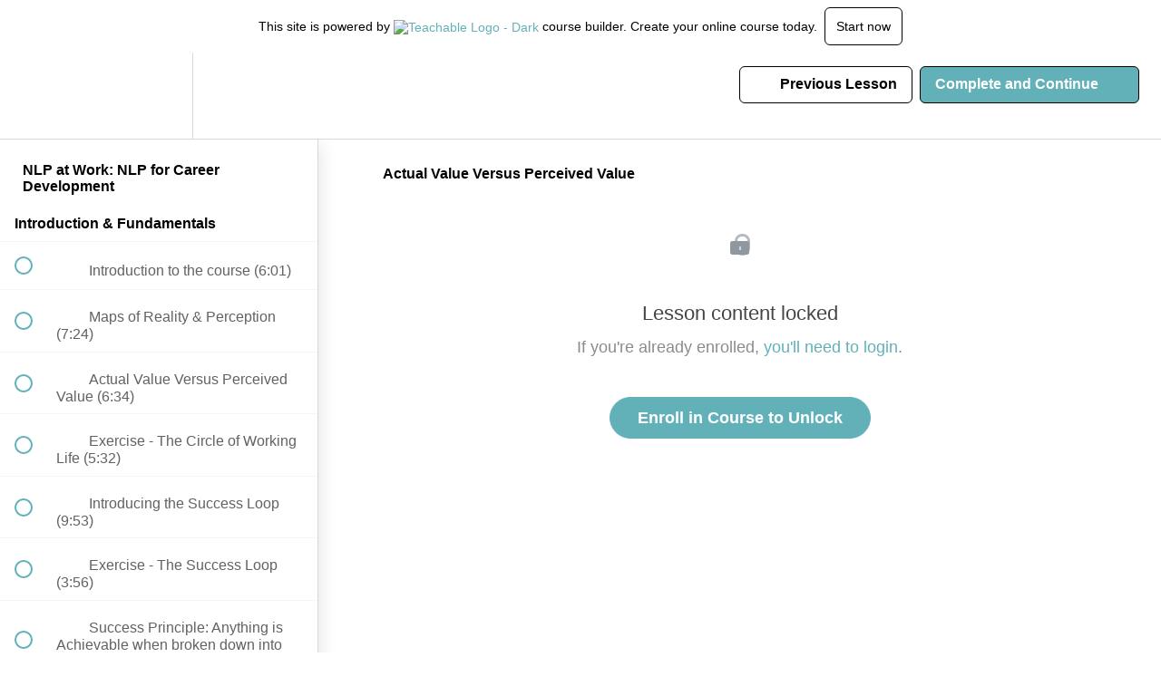

--- FILE ---
content_type: text/html; charset=utf-8
request_url: https://solutions-in-mind.teachable.com/courses/nlp-at-work-nlp-for-career-development/lectures/8629391
body_size: 30606
content:
<!DOCTYPE html>
<html>
  <head>
    <script src="https://releases.transloadit.com/uppy/v4.18.0/uppy.min.js"></script><link rel="stylesheet" href="https://releases.transloadit.com/uppy/v4.18.0/uppy.min.css" />
    <link href='https://static-media.hotmart.com/r_TEI5jgqwb7LWASy2vvOqw_UeQ=/32x32/https://uploads.teachablecdn.com/attachments/EqVgYFQLSD2TSkYYj4uF_1.+Photos+-+third+attempt.png' rel='icon' type='image/png'>

<link href='https://static-media.hotmart.com/Yp75e4a0pyaxZ9KdI9ri34fRy2c=/72x72/https://uploads.teachablecdn.com/attachments/EqVgYFQLSD2TSkYYj4uF_1.+Photos+-+third+attempt.png' rel='apple-touch-icon' type='image/png'>

<link href='https://static-media.hotmart.com/2rLA05WTmgvwLtDNxoaBgjU0r5E=/144x144/https://uploads.teachablecdn.com/attachments/EqVgYFQLSD2TSkYYj4uF_1.+Photos+-+third+attempt.png' rel='apple-touch-icon' type='image/png'>

<link href='https://static-media.hotmart.com/T-LTM7oOZu15JhK3acPzoqXKfiA=/320x345/https://uploads.teachablecdn.com/attachments/WNZ5XbsQRYGA9tBatllE_self-acceptance-concept-demonstrated-by-spiritual-CKUZWFR.jpg' rel='apple-touch-startup-image' type='image/png'>

<link href='https://static-media.hotmart.com/DxKqb43r36jQ3X9jgtSf6DT1sE0=/640x690/https://uploads.teachablecdn.com/attachments/WNZ5XbsQRYGA9tBatllE_self-acceptance-concept-demonstrated-by-spiritual-CKUZWFR.jpg' rel='apple-touch-startup-image' type='image/png'>

<meta name='apple-mobile-web-app-capable' content='yes' />
<meta charset="UTF-8">
<meta name="csrf-param" content="authenticity_token" />
<meta name="csrf-token" content="0zcRcFwKy3gfLGkWhgNRWpPOTQOCEEflczC_2ciLlLNE9KrZ1Lz0lptdCV340nnLFADvl26E__iRqNAYBpdQRA" />
<link rel="stylesheet" href="https://fedora.teachablecdn.com/assets/bootstrap-748e653be2be27c8e709ced95eab64a05c870fcc9544b56e33dfe1a9a539317d.css" data-turbolinks-track="true" /><link href="https://teachable-themeable.learning.teachable.com/themecss/production/base.css?_=c56959d8ddeb&amp;brand_course_heading=%23ffffff&amp;brand_heading=%23000000&amp;brand_homepage_heading=%23000000&amp;brand_navbar_fixed_text=%23000000&amp;brand_navbar_text=%23000000&amp;brand_primary=%23ffffff&amp;brand_secondary=%2362B1B9&amp;brand_text=%23484848&amp;font=Helvetica&amp;logged_out_homepage_background_image_overlay=0.0&amp;logged_out_homepage_background_image_url=https%3A%2F%2Fuploads.teachablecdn.com%2Fattachments%2FWNZ5XbsQRYGA9tBatllE_self-acceptance-concept-demonstrated-by-spiritual-CKUZWFR.jpg" rel="stylesheet" data-turbolinks-track="true"></link>
<title>Actual Value Versus Perceived Value | Solutions in Mind</title>
<meta name="description" content="Use NLP in the Workplace; Be more successful in your career; Accelerate your Professional Development">
<link rel="canonical" href="https://solutions-in-mind.teachable.com/courses/467726/lectures/8629391">
<meta property="og:description" content="Use NLP in the Workplace; Be more successful in your career; Accelerate your Professional Development">
<meta property="og:image" content="https://uploads.teachablecdn.com/attachments/dCMW9QzNShqCJzQw4fyC_14.png">
<meta property="og:title" content="Actual Value Versus Perceived Value">
<meta property="og:type" content="website">
<meta property="og:url" content="https://solutions-in-mind.teachable.com/courses/467726/lectures/8629391">
<meta name="brand_video_player_color" content="#484848">
<meta name="site_title" content="Solutions in Mind ">
<style></style>
<script src='//fast.wistia.com/assets/external/E-v1.js'></script>
<script
  src='https://www.recaptcha.net/recaptcha/api.js'
  async
  defer></script>



      <meta name="asset_host" content="https://fedora.teachablecdn.com">
     <script>
  (function () {
    const origCreateElement = Document.prototype.createElement;
    Document.prototype.createElement = function () {
      const el = origCreateElement.apply(this, arguments);
      if (arguments[0].toLowerCase() === "video") {
        const observer = new MutationObserver(() => {
          if (
            el.src &&
            el.src.startsWith("data:video") &&
            el.autoplay &&
            el.style.display === "none"
          ) {
            el.removeAttribute("autoplay");
            el.autoplay = false;
            el.style.display = "none";
            observer.disconnect();
          }
        });
        observer.observe(el, {
          attributes: true,
          attributeFilter: ["src", "autoplay", "style"],
        });
      }
      return el;
    };
  })();
</script>
<script src="https://fedora.teachablecdn.com/packs/student-globals--1463f1f1bdf1bb9a431c.js"></script><script src="https://fedora.teachablecdn.com/packs/student-legacy--38db0977d3748059802d.js"></script><script src="https://fedora.teachablecdn.com/packs/student--e4ea9b8f25228072afe8.js"></script>
<meta id='iris-url' data-iris-url=https://eventable.internal.teachable.com />
<script type="text/javascript">
  window.heap=window.heap||[],heap.load=function(e,t){window.heap.appid=e,window.heap.config=t=t||{};var r=document.createElement("script");r.type="text/javascript",r.async=!0,r.src="https://cdn.heapanalytics.com/js/heap-"+e+".js";var a=document.getElementsByTagName("script")[0];a.parentNode.insertBefore(r,a);for(var n=function(e){return function(){heap.push([e].concat(Array.prototype.slice.call(arguments,0)))}},p=["addEventProperties","addUserProperties","clearEventProperties","identify","resetIdentity","removeEventProperty","setEventProperties","track","unsetEventProperty"],o=0;o<p.length;o++)heap[p[o]]=n(p[o])},heap.load("318805607");
  window.heapShouldTrackUser = true;
</script>


<script type="text/javascript">
  var _user_id = ''; // Set to the user's ID, username, or email address, or '' if not yet known.
  var _session_id = '498e98bd0449d25a4016f4c209baf193'; // Set to a unique session ID for the visitor's current browsing session.

  var _sift = window._sift = window._sift || [];
  _sift.push(['_setAccount', '2e541754ec']);
  _sift.push(['_setUserId', _user_id]);
  _sift.push(['_setSessionId', _session_id]);
  _sift.push(['_trackPageview']);

  (function() {
    function ls() {
      var e = document.createElement('script');
      e.src = 'https://cdn.sift.com/s.js';
      document.body.appendChild(e);
    }
    if (window.attachEvent) {
      window.attachEvent('onload', ls);
    } else {
      window.addEventListener('load', ls, false);
    }
  })();
</script>




<!-- Google tag (gtag.js) -->
<script async src="https://www.googletagmanager.com/gtag/js?id=G-SL8LSCXHSV"></script>
<script>
  window.dataLayer = window.dataLayer || [];
  function gtag(){dataLayer.push(arguments);}
  gtag('js', new Date());

  gtag('config', 'G-SL8LSCXHSV', {
    'user_id': '',
    'school_id': '266545',
    'school_domain': 'solutions-in-mind.teachable.com'
  });
</script>

<!-- Facebook Pixel Code -->
<script>
  var ownerPixelId = '2882171445153513'
  !function(f,b,e,v,n,t,s)
  {if(f.fbq)return;n=f.fbq=function(){n.callMethod?
  n.callMethod.apply(n,arguments):n.queue.push(arguments)};
  if(!f.fbq)f.fbq=n;n.push=n;n.loaded=!0;n.version='2.0';
  n.queue=[];t=b.createElement(e);t.async=!0;
  t.src=v;s=b.getElementsByTagName(e)[0];
  s.parentNode.insertBefore(t,s)}(window, document,'script',
  'https://connect.facebook.net/en_US/fbevents.js');
  fbq('dataProcessingOptions', ['LDU'], 0, 0);
  fbq('init', '2882171445153513');
  fbq('track', 'PageView');
</script>
<noscript>
  <img height="1" width="1" style="display:none" src="https://www.facebook.com/tr?id=2882171445153513&ev=PageView&noscript=1"/>
</noscript>

<!-- End Facebook Pixel Code -->


<meta http-equiv="X-UA-Compatible" content="IE=edge">
<script type="text/javascript">window.NREUM||(NREUM={});NREUM.info={"beacon":"bam.nr-data.net","errorBeacon":"bam.nr-data.net","licenseKey":"NRBR-08e3a2ada38dc55a529","applicationID":"1065060701","transactionName":"dAxdTUFZXVQEQh0JAFQXRktWRR5LCV9F","queueTime":0,"applicationTime":201,"agent":""}</script>
<script type="text/javascript">(window.NREUM||(NREUM={})).init={privacy:{cookies_enabled:true},ajax:{deny_list:["bam.nr-data.net"]},feature_flags:["soft_nav"],distributed_tracing:{enabled:true}};(window.NREUM||(NREUM={})).loader_config={agentID:"1103368432",accountID:"4102727",trustKey:"27503",xpid:"UAcHU1FRDxABVFdXBwcHUVQA",licenseKey:"NRBR-08e3a2ada38dc55a529",applicationID:"1065060701",browserID:"1103368432"};;/*! For license information please see nr-loader-spa-1.308.0.min.js.LICENSE.txt */
(()=>{var e,t,r={384:(e,t,r)=>{"use strict";r.d(t,{NT:()=>a,US:()=>u,Zm:()=>o,bQ:()=>d,dV:()=>c,pV:()=>l});var n=r(6154),i=r(1863),s=r(1910);const a={beacon:"bam.nr-data.net",errorBeacon:"bam.nr-data.net"};function o(){return n.gm.NREUM||(n.gm.NREUM={}),void 0===n.gm.newrelic&&(n.gm.newrelic=n.gm.NREUM),n.gm.NREUM}function c(){let e=o();return e.o||(e.o={ST:n.gm.setTimeout,SI:n.gm.setImmediate||n.gm.setInterval,CT:n.gm.clearTimeout,XHR:n.gm.XMLHttpRequest,REQ:n.gm.Request,EV:n.gm.Event,PR:n.gm.Promise,MO:n.gm.MutationObserver,FETCH:n.gm.fetch,WS:n.gm.WebSocket},(0,s.i)(...Object.values(e.o))),e}function d(e,t){let r=o();r.initializedAgents??={},t.initializedAt={ms:(0,i.t)(),date:new Date},r.initializedAgents[e]=t}function u(e,t){o()[e]=t}function l(){return function(){let e=o();const t=e.info||{};e.info={beacon:a.beacon,errorBeacon:a.errorBeacon,...t}}(),function(){let e=o();const t=e.init||{};e.init={...t}}(),c(),function(){let e=o();const t=e.loader_config||{};e.loader_config={...t}}(),o()}},782:(e,t,r)=>{"use strict";r.d(t,{T:()=>n});const n=r(860).K7.pageViewTiming},860:(e,t,r)=>{"use strict";r.d(t,{$J:()=>u,K7:()=>c,P3:()=>d,XX:()=>i,Yy:()=>o,df:()=>s,qY:()=>n,v4:()=>a});const n="events",i="jserrors",s="browser/blobs",a="rum",o="browser/logs",c={ajax:"ajax",genericEvents:"generic_events",jserrors:i,logging:"logging",metrics:"metrics",pageAction:"page_action",pageViewEvent:"page_view_event",pageViewTiming:"page_view_timing",sessionReplay:"session_replay",sessionTrace:"session_trace",softNav:"soft_navigations",spa:"spa"},d={[c.pageViewEvent]:1,[c.pageViewTiming]:2,[c.metrics]:3,[c.jserrors]:4,[c.spa]:5,[c.ajax]:6,[c.sessionTrace]:7,[c.softNav]:8,[c.sessionReplay]:9,[c.logging]:10,[c.genericEvents]:11},u={[c.pageViewEvent]:a,[c.pageViewTiming]:n,[c.ajax]:n,[c.spa]:n,[c.softNav]:n,[c.metrics]:i,[c.jserrors]:i,[c.sessionTrace]:s,[c.sessionReplay]:s,[c.logging]:o,[c.genericEvents]:"ins"}},944:(e,t,r)=>{"use strict";r.d(t,{R:()=>i});var n=r(3241);function i(e,t){"function"==typeof console.debug&&(console.debug("New Relic Warning: https://github.com/newrelic/newrelic-browser-agent/blob/main/docs/warning-codes.md#".concat(e),t),(0,n.W)({agentIdentifier:null,drained:null,type:"data",name:"warn",feature:"warn",data:{code:e,secondary:t}}))}},993:(e,t,r)=>{"use strict";r.d(t,{A$:()=>s,ET:()=>a,TZ:()=>o,p_:()=>i});var n=r(860);const i={ERROR:"ERROR",WARN:"WARN",INFO:"INFO",DEBUG:"DEBUG",TRACE:"TRACE"},s={OFF:0,ERROR:1,WARN:2,INFO:3,DEBUG:4,TRACE:5},a="log",o=n.K7.logging},1541:(e,t,r)=>{"use strict";r.d(t,{U:()=>i,f:()=>n});const n={MFE:"MFE",BA:"BA"};function i(e,t){if(2!==t?.harvestEndpointVersion)return{};const r=t.agentRef.runtime.appMetadata.agents[0].entityGuid;return e?{"source.id":e.id,"source.name":e.name,"source.type":e.type,"parent.id":e.parent?.id||r,"parent.type":e.parent?.type||n.BA}:{"entity.guid":r,appId:t.agentRef.info.applicationID}}},1687:(e,t,r)=>{"use strict";r.d(t,{Ak:()=>d,Ze:()=>h,x3:()=>u});var n=r(3241),i=r(7836),s=r(3606),a=r(860),o=r(2646);const c={};function d(e,t){const r={staged:!1,priority:a.P3[t]||0};l(e),c[e].get(t)||c[e].set(t,r)}function u(e,t){e&&c[e]&&(c[e].get(t)&&c[e].delete(t),p(e,t,!1),c[e].size&&f(e))}function l(e){if(!e)throw new Error("agentIdentifier required");c[e]||(c[e]=new Map)}function h(e="",t="feature",r=!1){if(l(e),!e||!c[e].get(t)||r)return p(e,t);c[e].get(t).staged=!0,f(e)}function f(e){const t=Array.from(c[e]);t.every(([e,t])=>t.staged)&&(t.sort((e,t)=>e[1].priority-t[1].priority),t.forEach(([t])=>{c[e].delete(t),p(e,t)}))}function p(e,t,r=!0){const a=e?i.ee.get(e):i.ee,c=s.i.handlers;if(!a.aborted&&a.backlog&&c){if((0,n.W)({agentIdentifier:e,type:"lifecycle",name:"drain",feature:t}),r){const e=a.backlog[t],r=c[t];if(r){for(let t=0;e&&t<e.length;++t)g(e[t],r);Object.entries(r).forEach(([e,t])=>{Object.values(t||{}).forEach(t=>{t[0]?.on&&t[0]?.context()instanceof o.y&&t[0].on(e,t[1])})})}}a.isolatedBacklog||delete c[t],a.backlog[t]=null,a.emit("drain-"+t,[])}}function g(e,t){var r=e[1];Object.values(t[r]||{}).forEach(t=>{var r=e[0];if(t[0]===r){var n=t[1],i=e[3],s=e[2];n.apply(i,s)}})}},1738:(e,t,r)=>{"use strict";r.d(t,{U:()=>f,Y:()=>h});var n=r(3241),i=r(9908),s=r(1863),a=r(944),o=r(5701),c=r(3969),d=r(8362),u=r(860),l=r(4261);function h(e,t,r,s){const h=s||r;!h||h[e]&&h[e]!==d.d.prototype[e]||(h[e]=function(){(0,i.p)(c.xV,["API/"+e+"/called"],void 0,u.K7.metrics,r.ee),(0,n.W)({agentIdentifier:r.agentIdentifier,drained:!!o.B?.[r.agentIdentifier],type:"data",name:"api",feature:l.Pl+e,data:{}});try{return t.apply(this,arguments)}catch(e){(0,a.R)(23,e)}})}function f(e,t,r,n,a){const o=e.info;null===r?delete o.jsAttributes[t]:o.jsAttributes[t]=r,(a||null===r)&&(0,i.p)(l.Pl+n,[(0,s.t)(),t,r],void 0,"session",e.ee)}},1741:(e,t,r)=>{"use strict";r.d(t,{W:()=>s});var n=r(944),i=r(4261);class s{#e(e,...t){if(this[e]!==s.prototype[e])return this[e](...t);(0,n.R)(35,e)}addPageAction(e,t){return this.#e(i.hG,e,t)}register(e){return this.#e(i.eY,e)}recordCustomEvent(e,t){return this.#e(i.fF,e,t)}setPageViewName(e,t){return this.#e(i.Fw,e,t)}setCustomAttribute(e,t,r){return this.#e(i.cD,e,t,r)}noticeError(e,t){return this.#e(i.o5,e,t)}setUserId(e,t=!1){return this.#e(i.Dl,e,t)}setApplicationVersion(e){return this.#e(i.nb,e)}setErrorHandler(e){return this.#e(i.bt,e)}addRelease(e,t){return this.#e(i.k6,e,t)}log(e,t){return this.#e(i.$9,e,t)}start(){return this.#e(i.d3)}finished(e){return this.#e(i.BL,e)}recordReplay(){return this.#e(i.CH)}pauseReplay(){return this.#e(i.Tb)}addToTrace(e){return this.#e(i.U2,e)}setCurrentRouteName(e){return this.#e(i.PA,e)}interaction(e){return this.#e(i.dT,e)}wrapLogger(e,t,r){return this.#e(i.Wb,e,t,r)}measure(e,t){return this.#e(i.V1,e,t)}consent(e){return this.#e(i.Pv,e)}}},1863:(e,t,r)=>{"use strict";function n(){return Math.floor(performance.now())}r.d(t,{t:()=>n})},1910:(e,t,r)=>{"use strict";r.d(t,{i:()=>s});var n=r(944);const i=new Map;function s(...e){return e.every(e=>{if(i.has(e))return i.get(e);const t="function"==typeof e?e.toString():"",r=t.includes("[native code]"),s=t.includes("nrWrapper");return r||s||(0,n.R)(64,e?.name||t),i.set(e,r),r})}},2555:(e,t,r)=>{"use strict";r.d(t,{D:()=>o,f:()=>a});var n=r(384),i=r(8122);const s={beacon:n.NT.beacon,errorBeacon:n.NT.errorBeacon,licenseKey:void 0,applicationID:void 0,sa:void 0,queueTime:void 0,applicationTime:void 0,ttGuid:void 0,user:void 0,account:void 0,product:void 0,extra:void 0,jsAttributes:{},userAttributes:void 0,atts:void 0,transactionName:void 0,tNamePlain:void 0};function a(e){try{return!!e.licenseKey&&!!e.errorBeacon&&!!e.applicationID}catch(e){return!1}}const o=e=>(0,i.a)(e,s)},2614:(e,t,r)=>{"use strict";r.d(t,{BB:()=>a,H3:()=>n,g:()=>d,iL:()=>c,tS:()=>o,uh:()=>i,wk:()=>s});const n="NRBA",i="SESSION",s=144e5,a=18e5,o={STARTED:"session-started",PAUSE:"session-pause",RESET:"session-reset",RESUME:"session-resume",UPDATE:"session-update"},c={SAME_TAB:"same-tab",CROSS_TAB:"cross-tab"},d={OFF:0,FULL:1,ERROR:2}},2646:(e,t,r)=>{"use strict";r.d(t,{y:()=>n});class n{constructor(e){this.contextId=e}}},2843:(e,t,r)=>{"use strict";r.d(t,{G:()=>s,u:()=>i});var n=r(3878);function i(e,t=!1,r,i){(0,n.DD)("visibilitychange",function(){if(t)return void("hidden"===document.visibilityState&&e());e(document.visibilityState)},r,i)}function s(e,t,r){(0,n.sp)("pagehide",e,t,r)}},3241:(e,t,r)=>{"use strict";r.d(t,{W:()=>s});var n=r(6154);const i="newrelic";function s(e={}){try{n.gm.dispatchEvent(new CustomEvent(i,{detail:e}))}catch(e){}}},3304:(e,t,r)=>{"use strict";r.d(t,{A:()=>s});var n=r(7836);const i=()=>{const e=new WeakSet;return(t,r)=>{if("object"==typeof r&&null!==r){if(e.has(r))return;e.add(r)}return r}};function s(e){try{return JSON.stringify(e,i())??""}catch(e){try{n.ee.emit("internal-error",[e])}catch(e){}return""}}},3333:(e,t,r)=>{"use strict";r.d(t,{$v:()=>u,TZ:()=>n,Xh:()=>c,Zp:()=>i,kd:()=>d,mq:()=>o,nf:()=>a,qN:()=>s});const n=r(860).K7.genericEvents,i=["auxclick","click","copy","keydown","paste","scrollend"],s=["focus","blur"],a=4,o=1e3,c=2e3,d=["PageAction","UserAction","BrowserPerformance"],u={RESOURCES:"experimental.resources",REGISTER:"register"}},3434:(e,t,r)=>{"use strict";r.d(t,{Jt:()=>s,YM:()=>d});var n=r(7836),i=r(5607);const s="nr@original:".concat(i.W),a=50;var o=Object.prototype.hasOwnProperty,c=!1;function d(e,t){return e||(e=n.ee),r.inPlace=function(e,t,n,i,s){n||(n="");const a="-"===n.charAt(0);for(let o=0;o<t.length;o++){const c=t[o],d=e[c];l(d)||(e[c]=r(d,a?c+n:n,i,c,s))}},r.flag=s,r;function r(t,r,n,c,d){return l(t)?t:(r||(r=""),nrWrapper[s]=t,function(e,t,r){if(Object.defineProperty&&Object.keys)try{return Object.keys(e).forEach(function(r){Object.defineProperty(t,r,{get:function(){return e[r]},set:function(t){return e[r]=t,t}})}),t}catch(e){u([e],r)}for(var n in e)o.call(e,n)&&(t[n]=e[n])}(t,nrWrapper,e),nrWrapper);function nrWrapper(){var s,o,l,h;let f;try{o=this,s=[...arguments],l="function"==typeof n?n(s,o):n||{}}catch(t){u([t,"",[s,o,c],l],e)}i(r+"start",[s,o,c],l,d);const p=performance.now();let g;try{return h=t.apply(o,s),g=performance.now(),h}catch(e){throw g=performance.now(),i(r+"err",[s,o,e],l,d),f=e,f}finally{const e=g-p,t={start:p,end:g,duration:e,isLongTask:e>=a,methodName:c,thrownError:f};t.isLongTask&&i("long-task",[t,o],l,d),i(r+"end",[s,o,h],l,d)}}}function i(r,n,i,s){if(!c||t){var a=c;c=!0;try{e.emit(r,n,i,t,s)}catch(t){u([t,r,n,i],e)}c=a}}}function u(e,t){t||(t=n.ee);try{t.emit("internal-error",e)}catch(e){}}function l(e){return!(e&&"function"==typeof e&&e.apply&&!e[s])}},3606:(e,t,r)=>{"use strict";r.d(t,{i:()=>s});var n=r(9908);s.on=a;var i=s.handlers={};function s(e,t,r,s){a(s||n.d,i,e,t,r)}function a(e,t,r,i,s){s||(s="feature"),e||(e=n.d);var a=t[s]=t[s]||{};(a[r]=a[r]||[]).push([e,i])}},3738:(e,t,r)=>{"use strict";r.d(t,{He:()=>i,Kp:()=>o,Lc:()=>d,Rz:()=>u,TZ:()=>n,bD:()=>s,d3:()=>a,jx:()=>l,sl:()=>h,uP:()=>c});const n=r(860).K7.sessionTrace,i="bstResource",s="resource",a="-start",o="-end",c="fn"+a,d="fn"+o,u="pushState",l=1e3,h=3e4},3785:(e,t,r)=>{"use strict";r.d(t,{R:()=>c,b:()=>d});var n=r(9908),i=r(1863),s=r(860),a=r(3969),o=r(993);function c(e,t,r={},c=o.p_.INFO,d=!0,u,l=(0,i.t)()){(0,n.p)(a.xV,["API/logging/".concat(c.toLowerCase(),"/called")],void 0,s.K7.metrics,e),(0,n.p)(o.ET,[l,t,r,c,d,u],void 0,s.K7.logging,e)}function d(e){return"string"==typeof e&&Object.values(o.p_).some(t=>t===e.toUpperCase().trim())}},3878:(e,t,r)=>{"use strict";function n(e,t){return{capture:e,passive:!1,signal:t}}function i(e,t,r=!1,i){window.addEventListener(e,t,n(r,i))}function s(e,t,r=!1,i){document.addEventListener(e,t,n(r,i))}r.d(t,{DD:()=>s,jT:()=>n,sp:()=>i})},3962:(e,t,r)=>{"use strict";r.d(t,{AM:()=>a,O2:()=>l,OV:()=>s,Qu:()=>h,TZ:()=>c,ih:()=>f,pP:()=>o,t1:()=>u,tC:()=>i,wD:()=>d});var n=r(860);const i=["click","keydown","submit"],s="popstate",a="api",o="initialPageLoad",c=n.K7.softNav,d=5e3,u=500,l={INITIAL_PAGE_LOAD:"",ROUTE_CHANGE:1,UNSPECIFIED:2},h={INTERACTION:1,AJAX:2,CUSTOM_END:3,CUSTOM_TRACER:4},f={IP:"in progress",PF:"pending finish",FIN:"finished",CAN:"cancelled"}},3969:(e,t,r)=>{"use strict";r.d(t,{TZ:()=>n,XG:()=>o,rs:()=>i,xV:()=>a,z_:()=>s});const n=r(860).K7.metrics,i="sm",s="cm",a="storeSupportabilityMetrics",o="storeEventMetrics"},4234:(e,t,r)=>{"use strict";r.d(t,{W:()=>s});var n=r(7836),i=r(1687);class s{constructor(e,t){this.agentIdentifier=e,this.ee=n.ee.get(e),this.featureName=t,this.blocked=!1}deregisterDrain(){(0,i.x3)(this.agentIdentifier,this.featureName)}}},4261:(e,t,r)=>{"use strict";r.d(t,{$9:()=>u,BL:()=>c,CH:()=>p,Dl:()=>R,Fw:()=>w,PA:()=>v,Pl:()=>n,Pv:()=>A,Tb:()=>h,U2:()=>a,V1:()=>E,Wb:()=>T,bt:()=>y,cD:()=>b,d3:()=>x,dT:()=>d,eY:()=>g,fF:()=>f,hG:()=>s,hw:()=>i,k6:()=>o,nb:()=>m,o5:()=>l});const n="api-",i=n+"ixn-",s="addPageAction",a="addToTrace",o="addRelease",c="finished",d="interaction",u="log",l="noticeError",h="pauseReplay",f="recordCustomEvent",p="recordReplay",g="register",m="setApplicationVersion",v="setCurrentRouteName",b="setCustomAttribute",y="setErrorHandler",w="setPageViewName",R="setUserId",x="start",T="wrapLogger",E="measure",A="consent"},5205:(e,t,r)=>{"use strict";r.d(t,{j:()=>S});var n=r(384),i=r(1741);var s=r(2555),a=r(3333);const o=e=>{if(!e||"string"!=typeof e)return!1;try{document.createDocumentFragment().querySelector(e)}catch{return!1}return!0};var c=r(2614),d=r(944),u=r(8122);const l="[data-nr-mask]",h=e=>(0,u.a)(e,(()=>{const e={feature_flags:[],experimental:{allow_registered_children:!1,resources:!1},mask_selector:"*",block_selector:"[data-nr-block]",mask_input_options:{color:!1,date:!1,"datetime-local":!1,email:!1,month:!1,number:!1,range:!1,search:!1,tel:!1,text:!1,time:!1,url:!1,week:!1,textarea:!1,select:!1,password:!0}};return{ajax:{deny_list:void 0,block_internal:!0,enabled:!0,autoStart:!0},api:{get allow_registered_children(){return e.feature_flags.includes(a.$v.REGISTER)||e.experimental.allow_registered_children},set allow_registered_children(t){e.experimental.allow_registered_children=t},duplicate_registered_data:!1},browser_consent_mode:{enabled:!1},distributed_tracing:{enabled:void 0,exclude_newrelic_header:void 0,cors_use_newrelic_header:void 0,cors_use_tracecontext_headers:void 0,allowed_origins:void 0},get feature_flags(){return e.feature_flags},set feature_flags(t){e.feature_flags=t},generic_events:{enabled:!0,autoStart:!0},harvest:{interval:30},jserrors:{enabled:!0,autoStart:!0},logging:{enabled:!0,autoStart:!0},metrics:{enabled:!0,autoStart:!0},obfuscate:void 0,page_action:{enabled:!0},page_view_event:{enabled:!0,autoStart:!0},page_view_timing:{enabled:!0,autoStart:!0},performance:{capture_marks:!1,capture_measures:!1,capture_detail:!0,resources:{get enabled(){return e.feature_flags.includes(a.$v.RESOURCES)||e.experimental.resources},set enabled(t){e.experimental.resources=t},asset_types:[],first_party_domains:[],ignore_newrelic:!0}},privacy:{cookies_enabled:!0},proxy:{assets:void 0,beacon:void 0},session:{expiresMs:c.wk,inactiveMs:c.BB},session_replay:{autoStart:!0,enabled:!1,preload:!1,sampling_rate:10,error_sampling_rate:100,collect_fonts:!1,inline_images:!1,fix_stylesheets:!0,mask_all_inputs:!0,get mask_text_selector(){return e.mask_selector},set mask_text_selector(t){o(t)?e.mask_selector="".concat(t,",").concat(l):""===t||null===t?e.mask_selector=l:(0,d.R)(5,t)},get block_class(){return"nr-block"},get ignore_class(){return"nr-ignore"},get mask_text_class(){return"nr-mask"},get block_selector(){return e.block_selector},set block_selector(t){o(t)?e.block_selector+=",".concat(t):""!==t&&(0,d.R)(6,t)},get mask_input_options(){return e.mask_input_options},set mask_input_options(t){t&&"object"==typeof t?e.mask_input_options={...t,password:!0}:(0,d.R)(7,t)}},session_trace:{enabled:!0,autoStart:!0},soft_navigations:{enabled:!0,autoStart:!0},spa:{enabled:!0,autoStart:!0},ssl:void 0,user_actions:{enabled:!0,elementAttributes:["id","className","tagName","type"]}}})());var f=r(6154),p=r(9324);let g=0;const m={buildEnv:p.F3,distMethod:p.Xs,version:p.xv,originTime:f.WN},v={consented:!1},b={appMetadata:{},get consented(){return this.session?.state?.consent||v.consented},set consented(e){v.consented=e},customTransaction:void 0,denyList:void 0,disabled:!1,harvester:void 0,isolatedBacklog:!1,isRecording:!1,loaderType:void 0,maxBytes:3e4,obfuscator:void 0,onerror:void 0,ptid:void 0,releaseIds:{},session:void 0,timeKeeper:void 0,registeredEntities:[],jsAttributesMetadata:{bytes:0},get harvestCount(){return++g}},y=e=>{const t=(0,u.a)(e,b),r=Object.keys(m).reduce((e,t)=>(e[t]={value:m[t],writable:!1,configurable:!0,enumerable:!0},e),{});return Object.defineProperties(t,r)};var w=r(5701);const R=e=>{const t=e.startsWith("http");e+="/",r.p=t?e:"https://"+e};var x=r(7836),T=r(3241);const E={accountID:void 0,trustKey:void 0,agentID:void 0,licenseKey:void 0,applicationID:void 0,xpid:void 0},A=e=>(0,u.a)(e,E),_=new Set;function S(e,t={},r,a){let{init:o,info:c,loader_config:d,runtime:u={},exposed:l=!0}=t;if(!c){const e=(0,n.pV)();o=e.init,c=e.info,d=e.loader_config}e.init=h(o||{}),e.loader_config=A(d||{}),c.jsAttributes??={},f.bv&&(c.jsAttributes.isWorker=!0),e.info=(0,s.D)(c);const p=e.init,g=[c.beacon,c.errorBeacon];_.has(e.agentIdentifier)||(p.proxy.assets&&(R(p.proxy.assets),g.push(p.proxy.assets)),p.proxy.beacon&&g.push(p.proxy.beacon),e.beacons=[...g],function(e){const t=(0,n.pV)();Object.getOwnPropertyNames(i.W.prototype).forEach(r=>{const n=i.W.prototype[r];if("function"!=typeof n||"constructor"===n)return;let s=t[r];e[r]&&!1!==e.exposed&&"micro-agent"!==e.runtime?.loaderType&&(t[r]=(...t)=>{const n=e[r](...t);return s?s(...t):n})})}(e),(0,n.US)("activatedFeatures",w.B)),u.denyList=[...p.ajax.deny_list||[],...p.ajax.block_internal?g:[]],u.ptid=e.agentIdentifier,u.loaderType=r,e.runtime=y(u),_.has(e.agentIdentifier)||(e.ee=x.ee.get(e.agentIdentifier),e.exposed=l,(0,T.W)({agentIdentifier:e.agentIdentifier,drained:!!w.B?.[e.agentIdentifier],type:"lifecycle",name:"initialize",feature:void 0,data:e.config})),_.add(e.agentIdentifier)}},5270:(e,t,r)=>{"use strict";r.d(t,{Aw:()=>a,SR:()=>s,rF:()=>o});var n=r(384),i=r(7767);function s(e){return!!(0,n.dV)().o.MO&&(0,i.V)(e)&&!0===e?.session_trace.enabled}function a(e){return!0===e?.session_replay.preload&&s(e)}function o(e,t){try{if("string"==typeof t?.type){if("password"===t.type.toLowerCase())return"*".repeat(e?.length||0);if(void 0!==t?.dataset?.nrUnmask||t?.classList?.contains("nr-unmask"))return e}}catch(e){}return"string"==typeof e?e.replace(/[\S]/g,"*"):"*".repeat(e?.length||0)}},5289:(e,t,r)=>{"use strict";r.d(t,{GG:()=>a,Qr:()=>c,sB:()=>o});var n=r(3878),i=r(6389);function s(){return"undefined"==typeof document||"complete"===document.readyState}function a(e,t){if(s())return e();const r=(0,i.J)(e),a=setInterval(()=>{s()&&(clearInterval(a),r())},500);(0,n.sp)("load",r,t)}function o(e){if(s())return e();(0,n.DD)("DOMContentLoaded",e)}function c(e){if(s())return e();(0,n.sp)("popstate",e)}},5607:(e,t,r)=>{"use strict";r.d(t,{W:()=>n});const n=(0,r(9566).bz)()},5701:(e,t,r)=>{"use strict";r.d(t,{B:()=>s,t:()=>a});var n=r(3241);const i=new Set,s={};function a(e,t){const r=t.agentIdentifier;s[r]??={},e&&"object"==typeof e&&(i.has(r)||(t.ee.emit("rumresp",[e]),s[r]=e,i.add(r),(0,n.W)({agentIdentifier:r,loaded:!0,drained:!0,type:"lifecycle",name:"load",feature:void 0,data:e})))}},6154:(e,t,r)=>{"use strict";r.d(t,{OF:()=>d,RI:()=>i,WN:()=>h,bv:()=>s,eN:()=>f,gm:()=>a,lR:()=>l,m:()=>c,mw:()=>o,sb:()=>u});var n=r(1863);const i="undefined"!=typeof window&&!!window.document,s="undefined"!=typeof WorkerGlobalScope&&("undefined"!=typeof self&&self instanceof WorkerGlobalScope&&self.navigator instanceof WorkerNavigator||"undefined"!=typeof globalThis&&globalThis instanceof WorkerGlobalScope&&globalThis.navigator instanceof WorkerNavigator),a=i?window:"undefined"!=typeof WorkerGlobalScope&&("undefined"!=typeof self&&self instanceof WorkerGlobalScope&&self||"undefined"!=typeof globalThis&&globalThis instanceof WorkerGlobalScope&&globalThis),o=Boolean("hidden"===a?.document?.visibilityState),c=""+a?.location,d=/iPad|iPhone|iPod/.test(a.navigator?.userAgent),u=d&&"undefined"==typeof SharedWorker,l=(()=>{const e=a.navigator?.userAgent?.match(/Firefox[/\s](\d+\.\d+)/);return Array.isArray(e)&&e.length>=2?+e[1]:0})(),h=Date.now()-(0,n.t)(),f=()=>"undefined"!=typeof PerformanceNavigationTiming&&a?.performance?.getEntriesByType("navigation")?.[0]?.responseStart},6344:(e,t,r)=>{"use strict";r.d(t,{BB:()=>u,Qb:()=>l,TZ:()=>i,Ug:()=>a,Vh:()=>s,_s:()=>o,bc:()=>d,yP:()=>c});var n=r(2614);const i=r(860).K7.sessionReplay,s="errorDuringReplay",a=.12,o={DomContentLoaded:0,Load:1,FullSnapshot:2,IncrementalSnapshot:3,Meta:4,Custom:5},c={[n.g.ERROR]:15e3,[n.g.FULL]:3e5,[n.g.OFF]:0},d={RESET:{message:"Session was reset",sm:"Reset"},IMPORT:{message:"Recorder failed to import",sm:"Import"},TOO_MANY:{message:"429: Too Many Requests",sm:"Too-Many"},TOO_BIG:{message:"Payload was too large",sm:"Too-Big"},CROSS_TAB:{message:"Session Entity was set to OFF on another tab",sm:"Cross-Tab"},ENTITLEMENTS:{message:"Session Replay is not allowed and will not be started",sm:"Entitlement"}},u=5e3,l={API:"api",RESUME:"resume",SWITCH_TO_FULL:"switchToFull",INITIALIZE:"initialize",PRELOAD:"preload"}},6389:(e,t,r)=>{"use strict";function n(e,t=500,r={}){const n=r?.leading||!1;let i;return(...r)=>{n&&void 0===i&&(e.apply(this,r),i=setTimeout(()=>{i=clearTimeout(i)},t)),n||(clearTimeout(i),i=setTimeout(()=>{e.apply(this,r)},t))}}function i(e){let t=!1;return(...r)=>{t||(t=!0,e.apply(this,r))}}r.d(t,{J:()=>i,s:()=>n})},6630:(e,t,r)=>{"use strict";r.d(t,{T:()=>n});const n=r(860).K7.pageViewEvent},6774:(e,t,r)=>{"use strict";r.d(t,{T:()=>n});const n=r(860).K7.jserrors},7295:(e,t,r)=>{"use strict";r.d(t,{Xv:()=>a,gX:()=>i,iW:()=>s});var n=[];function i(e){if(!e||s(e))return!1;if(0===n.length)return!0;if("*"===n[0].hostname)return!1;for(var t=0;t<n.length;t++){var r=n[t];if(r.hostname.test(e.hostname)&&r.pathname.test(e.pathname))return!1}return!0}function s(e){return void 0===e.hostname}function a(e){if(n=[],e&&e.length)for(var t=0;t<e.length;t++){let r=e[t];if(!r)continue;if("*"===r)return void(n=[{hostname:"*"}]);0===r.indexOf("http://")?r=r.substring(7):0===r.indexOf("https://")&&(r=r.substring(8));const i=r.indexOf("/");let s,a;i>0?(s=r.substring(0,i),a=r.substring(i)):(s=r,a="*");let[c]=s.split(":");n.push({hostname:o(c),pathname:o(a,!0)})}}function o(e,t=!1){const r=e.replace(/[.+?^${}()|[\]\\]/g,e=>"\\"+e).replace(/\*/g,".*?");return new RegExp((t?"^":"")+r+"$")}},7485:(e,t,r)=>{"use strict";r.d(t,{D:()=>i});var n=r(6154);function i(e){if(0===(e||"").indexOf("data:"))return{protocol:"data"};try{const t=new URL(e,location.href),r={port:t.port,hostname:t.hostname,pathname:t.pathname,search:t.search,protocol:t.protocol.slice(0,t.protocol.indexOf(":")),sameOrigin:t.protocol===n.gm?.location?.protocol&&t.host===n.gm?.location?.host};return r.port&&""!==r.port||("http:"===t.protocol&&(r.port="80"),"https:"===t.protocol&&(r.port="443")),r.pathname&&""!==r.pathname?r.pathname.startsWith("/")||(r.pathname="/".concat(r.pathname)):r.pathname="/",r}catch(e){return{}}}},7699:(e,t,r)=>{"use strict";r.d(t,{It:()=>s,KC:()=>o,No:()=>i,qh:()=>a});var n=r(860);const i=16e3,s=1e6,a="SESSION_ERROR",o={[n.K7.logging]:!0,[n.K7.genericEvents]:!1,[n.K7.jserrors]:!1,[n.K7.ajax]:!1}},7767:(e,t,r)=>{"use strict";r.d(t,{V:()=>i});var n=r(6154);const i=e=>n.RI&&!0===e?.privacy.cookies_enabled},7836:(e,t,r)=>{"use strict";r.d(t,{P:()=>o,ee:()=>c});var n=r(384),i=r(8990),s=r(2646),a=r(5607);const o="nr@context:".concat(a.W),c=function e(t,r){var n={},a={},u={},l=!1;try{l=16===r.length&&d.initializedAgents?.[r]?.runtime.isolatedBacklog}catch(e){}var h={on:p,addEventListener:p,removeEventListener:function(e,t){var r=n[e];if(!r)return;for(var i=0;i<r.length;i++)r[i]===t&&r.splice(i,1)},emit:function(e,r,n,i,s){!1!==s&&(s=!0);if(c.aborted&&!i)return;t&&s&&t.emit(e,r,n);var o=f(n);g(e).forEach(e=>{e.apply(o,r)});var d=v()[a[e]];d&&d.push([h,e,r,o]);return o},get:m,listeners:g,context:f,buffer:function(e,t){const r=v();if(t=t||"feature",h.aborted)return;Object.entries(e||{}).forEach(([e,n])=>{a[n]=t,t in r||(r[t]=[])})},abort:function(){h._aborted=!0,Object.keys(h.backlog).forEach(e=>{delete h.backlog[e]})},isBuffering:function(e){return!!v()[a[e]]},debugId:r,backlog:l?{}:t&&"object"==typeof t.backlog?t.backlog:{},isolatedBacklog:l};return Object.defineProperty(h,"aborted",{get:()=>{let e=h._aborted||!1;return e||(t&&(e=t.aborted),e)}}),h;function f(e){return e&&e instanceof s.y?e:e?(0,i.I)(e,o,()=>new s.y(o)):new s.y(o)}function p(e,t){n[e]=g(e).concat(t)}function g(e){return n[e]||[]}function m(t){return u[t]=u[t]||e(h,t)}function v(){return h.backlog}}(void 0,"globalEE"),d=(0,n.Zm)();d.ee||(d.ee=c)},8122:(e,t,r)=>{"use strict";r.d(t,{a:()=>i});var n=r(944);function i(e,t){try{if(!e||"object"!=typeof e)return(0,n.R)(3);if(!t||"object"!=typeof t)return(0,n.R)(4);const r=Object.create(Object.getPrototypeOf(t),Object.getOwnPropertyDescriptors(t)),s=0===Object.keys(r).length?e:r;for(let a in s)if(void 0!==e[a])try{if(null===e[a]){r[a]=null;continue}Array.isArray(e[a])&&Array.isArray(t[a])?r[a]=Array.from(new Set([...e[a],...t[a]])):"object"==typeof e[a]&&"object"==typeof t[a]?r[a]=i(e[a],t[a]):r[a]=e[a]}catch(e){r[a]||(0,n.R)(1,e)}return r}catch(e){(0,n.R)(2,e)}}},8139:(e,t,r)=>{"use strict";r.d(t,{u:()=>h});var n=r(7836),i=r(3434),s=r(8990),a=r(6154);const o={},c=a.gm.XMLHttpRequest,d="addEventListener",u="removeEventListener",l="nr@wrapped:".concat(n.P);function h(e){var t=function(e){return(e||n.ee).get("events")}(e);if(o[t.debugId]++)return t;o[t.debugId]=1;var r=(0,i.YM)(t,!0);function h(e){r.inPlace(e,[d,u],"-",p)}function p(e,t){return e[1]}return"getPrototypeOf"in Object&&(a.RI&&f(document,h),c&&f(c.prototype,h),f(a.gm,h)),t.on(d+"-start",function(e,t){var n=e[1];if(null!==n&&("function"==typeof n||"object"==typeof n)&&"newrelic"!==e[0]){var i=(0,s.I)(n,l,function(){var e={object:function(){if("function"!=typeof n.handleEvent)return;return n.handleEvent.apply(n,arguments)},function:n}[typeof n];return e?r(e,"fn-",null,e.name||"anonymous"):n});this.wrapped=e[1]=i}}),t.on(u+"-start",function(e){e[1]=this.wrapped||e[1]}),t}function f(e,t,...r){let n=e;for(;"object"==typeof n&&!Object.prototype.hasOwnProperty.call(n,d);)n=Object.getPrototypeOf(n);n&&t(n,...r)}},8362:(e,t,r)=>{"use strict";r.d(t,{d:()=>s});var n=r(9566),i=r(1741);class s extends i.W{agentIdentifier=(0,n.LA)(16)}},8374:(e,t,r)=>{r.nc=(()=>{try{return document?.currentScript?.nonce}catch(e){}return""})()},8990:(e,t,r)=>{"use strict";r.d(t,{I:()=>i});var n=Object.prototype.hasOwnProperty;function i(e,t,r){if(n.call(e,t))return e[t];var i=r();if(Object.defineProperty&&Object.keys)try{return Object.defineProperty(e,t,{value:i,writable:!0,enumerable:!1}),i}catch(e){}return e[t]=i,i}},9119:(e,t,r)=>{"use strict";r.d(t,{L:()=>s});var n=/([^?#]*)[^#]*(#[^?]*|$).*/,i=/([^?#]*)().*/;function s(e,t){return e?e.replace(t?n:i,"$1$2"):e}},9300:(e,t,r)=>{"use strict";r.d(t,{T:()=>n});const n=r(860).K7.ajax},9324:(e,t,r)=>{"use strict";r.d(t,{AJ:()=>a,F3:()=>i,Xs:()=>s,Yq:()=>o,xv:()=>n});const n="1.308.0",i="PROD",s="CDN",a="@newrelic/rrweb",o="1.0.1"},9566:(e,t,r)=>{"use strict";r.d(t,{LA:()=>o,ZF:()=>c,bz:()=>a,el:()=>d});var n=r(6154);const i="xxxxxxxx-xxxx-4xxx-yxxx-xxxxxxxxxxxx";function s(e,t){return e?15&e[t]:16*Math.random()|0}function a(){const e=n.gm?.crypto||n.gm?.msCrypto;let t,r=0;return e&&e.getRandomValues&&(t=e.getRandomValues(new Uint8Array(30))),i.split("").map(e=>"x"===e?s(t,r++).toString(16):"y"===e?(3&s()|8).toString(16):e).join("")}function o(e){const t=n.gm?.crypto||n.gm?.msCrypto;let r,i=0;t&&t.getRandomValues&&(r=t.getRandomValues(new Uint8Array(e)));const a=[];for(var o=0;o<e;o++)a.push(s(r,i++).toString(16));return a.join("")}function c(){return o(16)}function d(){return o(32)}},9908:(e,t,r)=>{"use strict";r.d(t,{d:()=>n,p:()=>i});var n=r(7836).ee.get("handle");function i(e,t,r,i,s){s?(s.buffer([e],i),s.emit(e,t,r)):(n.buffer([e],i),n.emit(e,t,r))}}},n={};function i(e){var t=n[e];if(void 0!==t)return t.exports;var s=n[e]={exports:{}};return r[e](s,s.exports,i),s.exports}i.m=r,i.d=(e,t)=>{for(var r in t)i.o(t,r)&&!i.o(e,r)&&Object.defineProperty(e,r,{enumerable:!0,get:t[r]})},i.f={},i.e=e=>Promise.all(Object.keys(i.f).reduce((t,r)=>(i.f[r](e,t),t),[])),i.u=e=>({212:"nr-spa-compressor",249:"nr-spa-recorder",478:"nr-spa"}[e]+"-1.308.0.min.js"),i.o=(e,t)=>Object.prototype.hasOwnProperty.call(e,t),e={},t="NRBA-1.308.0.PROD:",i.l=(r,n,s,a)=>{if(e[r])e[r].push(n);else{var o,c;if(void 0!==s)for(var d=document.getElementsByTagName("script"),u=0;u<d.length;u++){var l=d[u];if(l.getAttribute("src")==r||l.getAttribute("data-webpack")==t+s){o=l;break}}if(!o){c=!0;var h={478:"sha512-RSfSVnmHk59T/uIPbdSE0LPeqcEdF4/+XhfJdBuccH5rYMOEZDhFdtnh6X6nJk7hGpzHd9Ujhsy7lZEz/ORYCQ==",249:"sha512-ehJXhmntm85NSqW4MkhfQqmeKFulra3klDyY0OPDUE+sQ3GokHlPh1pmAzuNy//3j4ac6lzIbmXLvGQBMYmrkg==",212:"sha512-B9h4CR46ndKRgMBcK+j67uSR2RCnJfGefU+A7FrgR/k42ovXy5x/MAVFiSvFxuVeEk/pNLgvYGMp1cBSK/G6Fg=="};(o=document.createElement("script")).charset="utf-8",i.nc&&o.setAttribute("nonce",i.nc),o.setAttribute("data-webpack",t+s),o.src=r,0!==o.src.indexOf(window.location.origin+"/")&&(o.crossOrigin="anonymous"),h[a]&&(o.integrity=h[a])}e[r]=[n];var f=(t,n)=>{o.onerror=o.onload=null,clearTimeout(p);var i=e[r];if(delete e[r],o.parentNode&&o.parentNode.removeChild(o),i&&i.forEach(e=>e(n)),t)return t(n)},p=setTimeout(f.bind(null,void 0,{type:"timeout",target:o}),12e4);o.onerror=f.bind(null,o.onerror),o.onload=f.bind(null,o.onload),c&&document.head.appendChild(o)}},i.r=e=>{"undefined"!=typeof Symbol&&Symbol.toStringTag&&Object.defineProperty(e,Symbol.toStringTag,{value:"Module"}),Object.defineProperty(e,"__esModule",{value:!0})},i.p="https://js-agent.newrelic.com/",(()=>{var e={38:0,788:0};i.f.j=(t,r)=>{var n=i.o(e,t)?e[t]:void 0;if(0!==n)if(n)r.push(n[2]);else{var s=new Promise((r,i)=>n=e[t]=[r,i]);r.push(n[2]=s);var a=i.p+i.u(t),o=new Error;i.l(a,r=>{if(i.o(e,t)&&(0!==(n=e[t])&&(e[t]=void 0),n)){var s=r&&("load"===r.type?"missing":r.type),a=r&&r.target&&r.target.src;o.message="Loading chunk "+t+" failed: ("+s+": "+a+")",o.name="ChunkLoadError",o.type=s,o.request=a,n[1](o)}},"chunk-"+t,t)}};var t=(t,r)=>{var n,s,[a,o,c]=r,d=0;if(a.some(t=>0!==e[t])){for(n in o)i.o(o,n)&&(i.m[n]=o[n]);if(c)c(i)}for(t&&t(r);d<a.length;d++)s=a[d],i.o(e,s)&&e[s]&&e[s][0](),e[s]=0},r=self["webpackChunk:NRBA-1.308.0.PROD"]=self["webpackChunk:NRBA-1.308.0.PROD"]||[];r.forEach(t.bind(null,0)),r.push=t.bind(null,r.push.bind(r))})(),(()=>{"use strict";i(8374);var e=i(8362),t=i(860);const r=Object.values(t.K7);var n=i(5205);var s=i(9908),a=i(1863),o=i(4261),c=i(1738);var d=i(1687),u=i(4234),l=i(5289),h=i(6154),f=i(944),p=i(5270),g=i(7767),m=i(6389),v=i(7699);class b extends u.W{constructor(e,t){super(e.agentIdentifier,t),this.agentRef=e,this.abortHandler=void 0,this.featAggregate=void 0,this.loadedSuccessfully=void 0,this.onAggregateImported=new Promise(e=>{this.loadedSuccessfully=e}),this.deferred=Promise.resolve(),!1===e.init[this.featureName].autoStart?this.deferred=new Promise((t,r)=>{this.ee.on("manual-start-all",(0,m.J)(()=>{(0,d.Ak)(e.agentIdentifier,this.featureName),t()}))}):(0,d.Ak)(e.agentIdentifier,t)}importAggregator(e,t,r={}){if(this.featAggregate)return;const n=async()=>{let n;await this.deferred;try{if((0,g.V)(e.init)){const{setupAgentSession:t}=await i.e(478).then(i.bind(i,8766));n=t(e)}}catch(e){(0,f.R)(20,e),this.ee.emit("internal-error",[e]),(0,s.p)(v.qh,[e],void 0,this.featureName,this.ee)}try{if(!this.#t(this.featureName,n,e.init))return(0,d.Ze)(this.agentIdentifier,this.featureName),void this.loadedSuccessfully(!1);const{Aggregate:i}=await t();this.featAggregate=new i(e,r),e.runtime.harvester.initializedAggregates.push(this.featAggregate),this.loadedSuccessfully(!0)}catch(e){(0,f.R)(34,e),this.abortHandler?.(),(0,d.Ze)(this.agentIdentifier,this.featureName,!0),this.loadedSuccessfully(!1),this.ee&&this.ee.abort()}};h.RI?(0,l.GG)(()=>n(),!0):n()}#t(e,r,n){if(this.blocked)return!1;switch(e){case t.K7.sessionReplay:return(0,p.SR)(n)&&!!r;case t.K7.sessionTrace:return!!r;default:return!0}}}var y=i(6630),w=i(2614),R=i(3241);class x extends b{static featureName=y.T;constructor(e){var t;super(e,y.T),this.setupInspectionEvents(e.agentIdentifier),t=e,(0,c.Y)(o.Fw,function(e,r){"string"==typeof e&&("/"!==e.charAt(0)&&(e="/"+e),t.runtime.customTransaction=(r||"http://custom.transaction")+e,(0,s.p)(o.Pl+o.Fw,[(0,a.t)()],void 0,void 0,t.ee))},t),this.importAggregator(e,()=>i.e(478).then(i.bind(i,2467)))}setupInspectionEvents(e){const t=(t,r)=>{t&&(0,R.W)({agentIdentifier:e,timeStamp:t.timeStamp,loaded:"complete"===t.target.readyState,type:"window",name:r,data:t.target.location+""})};(0,l.sB)(e=>{t(e,"DOMContentLoaded")}),(0,l.GG)(e=>{t(e,"load")}),(0,l.Qr)(e=>{t(e,"navigate")}),this.ee.on(w.tS.UPDATE,(t,r)=>{(0,R.W)({agentIdentifier:e,type:"lifecycle",name:"session",data:r})})}}var T=i(384);class E extends e.d{constructor(e){var t;(super(),h.gm)?(this.features={},(0,T.bQ)(this.agentIdentifier,this),this.desiredFeatures=new Set(e.features||[]),this.desiredFeatures.add(x),(0,n.j)(this,e,e.loaderType||"agent"),t=this,(0,c.Y)(o.cD,function(e,r,n=!1){if("string"==typeof e){if(["string","number","boolean"].includes(typeof r)||null===r)return(0,c.U)(t,e,r,o.cD,n);(0,f.R)(40,typeof r)}else(0,f.R)(39,typeof e)},t),function(e){(0,c.Y)(o.Dl,function(t,r=!1){if("string"!=typeof t&&null!==t)return void(0,f.R)(41,typeof t);const n=e.info.jsAttributes["enduser.id"];r&&null!=n&&n!==t?(0,s.p)(o.Pl+"setUserIdAndResetSession",[t],void 0,"session",e.ee):(0,c.U)(e,"enduser.id",t,o.Dl,!0)},e)}(this),function(e){(0,c.Y)(o.nb,function(t){if("string"==typeof t||null===t)return(0,c.U)(e,"application.version",t,o.nb,!1);(0,f.R)(42,typeof t)},e)}(this),function(e){(0,c.Y)(o.d3,function(){e.ee.emit("manual-start-all")},e)}(this),function(e){(0,c.Y)(o.Pv,function(t=!0){if("boolean"==typeof t){if((0,s.p)(o.Pl+o.Pv,[t],void 0,"session",e.ee),e.runtime.consented=t,t){const t=e.features.page_view_event;t.onAggregateImported.then(e=>{const r=t.featAggregate;e&&!r.sentRum&&r.sendRum()})}}else(0,f.R)(65,typeof t)},e)}(this),this.run()):(0,f.R)(21)}get config(){return{info:this.info,init:this.init,loader_config:this.loader_config,runtime:this.runtime}}get api(){return this}run(){try{const e=function(e){const t={};return r.forEach(r=>{t[r]=!!e[r]?.enabled}),t}(this.init),n=[...this.desiredFeatures];n.sort((e,r)=>t.P3[e.featureName]-t.P3[r.featureName]),n.forEach(r=>{if(!e[r.featureName]&&r.featureName!==t.K7.pageViewEvent)return;if(r.featureName===t.K7.spa)return void(0,f.R)(67);const n=function(e){switch(e){case t.K7.ajax:return[t.K7.jserrors];case t.K7.sessionTrace:return[t.K7.ajax,t.K7.pageViewEvent];case t.K7.sessionReplay:return[t.K7.sessionTrace];case t.K7.pageViewTiming:return[t.K7.pageViewEvent];default:return[]}}(r.featureName).filter(e=>!(e in this.features));n.length>0&&(0,f.R)(36,{targetFeature:r.featureName,missingDependencies:n}),this.features[r.featureName]=new r(this)})}catch(e){(0,f.R)(22,e);for(const e in this.features)this.features[e].abortHandler?.();const t=(0,T.Zm)();delete t.initializedAgents[this.agentIdentifier]?.features,delete this.sharedAggregator;return t.ee.get(this.agentIdentifier).abort(),!1}}}var A=i(2843),_=i(782);class S extends b{static featureName=_.T;constructor(e){super(e,_.T),h.RI&&((0,A.u)(()=>(0,s.p)("docHidden",[(0,a.t)()],void 0,_.T,this.ee),!0),(0,A.G)(()=>(0,s.p)("winPagehide",[(0,a.t)()],void 0,_.T,this.ee)),this.importAggregator(e,()=>i.e(478).then(i.bind(i,9917))))}}var O=i(3969);class I extends b{static featureName=O.TZ;constructor(e){super(e,O.TZ),h.RI&&document.addEventListener("securitypolicyviolation",e=>{(0,s.p)(O.xV,["Generic/CSPViolation/Detected"],void 0,this.featureName,this.ee)}),this.importAggregator(e,()=>i.e(478).then(i.bind(i,6555)))}}var N=i(6774),P=i(3878),k=i(3304);class D{constructor(e,t,r,n,i){this.name="UncaughtError",this.message="string"==typeof e?e:(0,k.A)(e),this.sourceURL=t,this.line=r,this.column=n,this.__newrelic=i}}function C(e){return M(e)?e:new D(void 0!==e?.message?e.message:e,e?.filename||e?.sourceURL,e?.lineno||e?.line,e?.colno||e?.col,e?.__newrelic,e?.cause)}function j(e){const t="Unhandled Promise Rejection: ";if(!e?.reason)return;if(M(e.reason)){try{e.reason.message.startsWith(t)||(e.reason.message=t+e.reason.message)}catch(e){}return C(e.reason)}const r=C(e.reason);return(r.message||"").startsWith(t)||(r.message=t+r.message),r}function L(e){if(e.error instanceof SyntaxError&&!/:\d+$/.test(e.error.stack?.trim())){const t=new D(e.message,e.filename,e.lineno,e.colno,e.error.__newrelic,e.cause);return t.name=SyntaxError.name,t}return M(e.error)?e.error:C(e)}function M(e){return e instanceof Error&&!!e.stack}function H(e,r,n,i,o=(0,a.t)()){"string"==typeof e&&(e=new Error(e)),(0,s.p)("err",[e,o,!1,r,n.runtime.isRecording,void 0,i],void 0,t.K7.jserrors,n.ee),(0,s.p)("uaErr",[],void 0,t.K7.genericEvents,n.ee)}var B=i(1541),K=i(993),W=i(3785);function U(e,{customAttributes:t={},level:r=K.p_.INFO}={},n,i,s=(0,a.t)()){(0,W.R)(n.ee,e,t,r,!1,i,s)}function F(e,r,n,i,c=(0,a.t)()){(0,s.p)(o.Pl+o.hG,[c,e,r,i],void 0,t.K7.genericEvents,n.ee)}function V(e,r,n,i,c=(0,a.t)()){const{start:d,end:u,customAttributes:l}=r||{},h={customAttributes:l||{}};if("object"!=typeof h.customAttributes||"string"!=typeof e||0===e.length)return void(0,f.R)(57);const p=(e,t)=>null==e?t:"number"==typeof e?e:e instanceof PerformanceMark?e.startTime:Number.NaN;if(h.start=p(d,0),h.end=p(u,c),Number.isNaN(h.start)||Number.isNaN(h.end))(0,f.R)(57);else{if(h.duration=h.end-h.start,!(h.duration<0))return(0,s.p)(o.Pl+o.V1,[h,e,i],void 0,t.K7.genericEvents,n.ee),h;(0,f.R)(58)}}function G(e,r={},n,i,c=(0,a.t)()){(0,s.p)(o.Pl+o.fF,[c,e,r,i],void 0,t.K7.genericEvents,n.ee)}function z(e){(0,c.Y)(o.eY,function(t){return Y(e,t)},e)}function Y(e,r,n){(0,f.R)(54,"newrelic.register"),r||={},r.type=B.f.MFE,r.licenseKey||=e.info.licenseKey,r.blocked=!1,r.parent=n||{},Array.isArray(r.tags)||(r.tags=[]);const i={};r.tags.forEach(e=>{"name"!==e&&"id"!==e&&(i["source.".concat(e)]=!0)}),r.isolated??=!0;let o=()=>{};const c=e.runtime.registeredEntities;if(!r.isolated){const e=c.find(({metadata:{target:{id:e}}})=>e===r.id&&!r.isolated);if(e)return e}const d=e=>{r.blocked=!0,o=e};function u(e){return"string"==typeof e&&!!e.trim()&&e.trim().length<501||"number"==typeof e}e.init.api.allow_registered_children||d((0,m.J)(()=>(0,f.R)(55))),u(r.id)&&u(r.name)||d((0,m.J)(()=>(0,f.R)(48,r)));const l={addPageAction:(t,n={})=>g(F,[t,{...i,...n},e],r),deregister:()=>{d((0,m.J)(()=>(0,f.R)(68)))},log:(t,n={})=>g(U,[t,{...n,customAttributes:{...i,...n.customAttributes||{}}},e],r),measure:(t,n={})=>g(V,[t,{...n,customAttributes:{...i,...n.customAttributes||{}}},e],r),noticeError:(t,n={})=>g(H,[t,{...i,...n},e],r),register:(t={})=>g(Y,[e,t],l.metadata.target),recordCustomEvent:(t,n={})=>g(G,[t,{...i,...n},e],r),setApplicationVersion:e=>p("application.version",e),setCustomAttribute:(e,t)=>p(e,t),setUserId:e=>p("enduser.id",e),metadata:{customAttributes:i,target:r}},h=()=>(r.blocked&&o(),r.blocked);h()||c.push(l);const p=(e,t)=>{h()||(i[e]=t)},g=(r,n,i)=>{if(h())return;const o=(0,a.t)();(0,s.p)(O.xV,["API/register/".concat(r.name,"/called")],void 0,t.K7.metrics,e.ee);try{if(e.init.api.duplicate_registered_data&&"register"!==r.name){let e=n;if(n[1]instanceof Object){const t={"child.id":i.id,"child.type":i.type};e="customAttributes"in n[1]?[n[0],{...n[1],customAttributes:{...n[1].customAttributes,...t}},...n.slice(2)]:[n[0],{...n[1],...t},...n.slice(2)]}r(...e,void 0,o)}return r(...n,i,o)}catch(e){(0,f.R)(50,e)}};return l}class Z extends b{static featureName=N.T;constructor(e){var t;super(e,N.T),t=e,(0,c.Y)(o.o5,(e,r)=>H(e,r,t),t),function(e){(0,c.Y)(o.bt,function(t){e.runtime.onerror=t},e)}(e),function(e){let t=0;(0,c.Y)(o.k6,function(e,r){++t>10||(this.runtime.releaseIds[e.slice(-200)]=(""+r).slice(-200))},e)}(e),z(e);try{this.removeOnAbort=new AbortController}catch(e){}this.ee.on("internal-error",(t,r)=>{this.abortHandler&&(0,s.p)("ierr",[C(t),(0,a.t)(),!0,{},e.runtime.isRecording,r],void 0,this.featureName,this.ee)}),h.gm.addEventListener("unhandledrejection",t=>{this.abortHandler&&(0,s.p)("err",[j(t),(0,a.t)(),!1,{unhandledPromiseRejection:1},e.runtime.isRecording],void 0,this.featureName,this.ee)},(0,P.jT)(!1,this.removeOnAbort?.signal)),h.gm.addEventListener("error",t=>{this.abortHandler&&(0,s.p)("err",[L(t),(0,a.t)(),!1,{},e.runtime.isRecording],void 0,this.featureName,this.ee)},(0,P.jT)(!1,this.removeOnAbort?.signal)),this.abortHandler=this.#r,this.importAggregator(e,()=>i.e(478).then(i.bind(i,2176)))}#r(){this.removeOnAbort?.abort(),this.abortHandler=void 0}}var q=i(8990);let X=1;function J(e){const t=typeof e;return!e||"object"!==t&&"function"!==t?-1:e===h.gm?0:(0,q.I)(e,"nr@id",function(){return X++})}function Q(e){if("string"==typeof e&&e.length)return e.length;if("object"==typeof e){if("undefined"!=typeof ArrayBuffer&&e instanceof ArrayBuffer&&e.byteLength)return e.byteLength;if("undefined"!=typeof Blob&&e instanceof Blob&&e.size)return e.size;if(!("undefined"!=typeof FormData&&e instanceof FormData))try{return(0,k.A)(e).length}catch(e){return}}}var ee=i(8139),te=i(7836),re=i(3434);const ne={},ie=["open","send"];function se(e){var t=e||te.ee;const r=function(e){return(e||te.ee).get("xhr")}(t);if(void 0===h.gm.XMLHttpRequest)return r;if(ne[r.debugId]++)return r;ne[r.debugId]=1,(0,ee.u)(t);var n=(0,re.YM)(r),i=h.gm.XMLHttpRequest,s=h.gm.MutationObserver,a=h.gm.Promise,o=h.gm.setInterval,c="readystatechange",d=["onload","onerror","onabort","onloadstart","onloadend","onprogress","ontimeout"],u=[],l=h.gm.XMLHttpRequest=function(e){const t=new i(e),s=r.context(t);try{r.emit("new-xhr",[t],s),t.addEventListener(c,(a=s,function(){var e=this;e.readyState>3&&!a.resolved&&(a.resolved=!0,r.emit("xhr-resolved",[],e)),n.inPlace(e,d,"fn-",y)}),(0,P.jT)(!1))}catch(e){(0,f.R)(15,e);try{r.emit("internal-error",[e])}catch(e){}}var a;return t};function p(e,t){n.inPlace(t,["onreadystatechange"],"fn-",y)}if(function(e,t){for(var r in e)t[r]=e[r]}(i,l),l.prototype=i.prototype,n.inPlace(l.prototype,ie,"-xhr-",y),r.on("send-xhr-start",function(e,t){p(e,t),function(e){u.push(e),s&&(g?g.then(b):o?o(b):(m=-m,v.data=m))}(t)}),r.on("open-xhr-start",p),s){var g=a&&a.resolve();if(!o&&!a){var m=1,v=document.createTextNode(m);new s(b).observe(v,{characterData:!0})}}else t.on("fn-end",function(e){e[0]&&e[0].type===c||b()});function b(){for(var e=0;e<u.length;e++)p(0,u[e]);u.length&&(u=[])}function y(e,t){return t}return r}var ae="fetch-",oe=ae+"body-",ce=["arrayBuffer","blob","json","text","formData"],de=h.gm.Request,ue=h.gm.Response,le="prototype";const he={};function fe(e){const t=function(e){return(e||te.ee).get("fetch")}(e);if(!(de&&ue&&h.gm.fetch))return t;if(he[t.debugId]++)return t;function r(e,r,n){var i=e[r];"function"==typeof i&&(e[r]=function(){var e,r=[...arguments],s={};t.emit(n+"before-start",[r],s),s[te.P]&&s[te.P].dt&&(e=s[te.P].dt);var a=i.apply(this,r);return t.emit(n+"start",[r,e],a),a.then(function(e){return t.emit(n+"end",[null,e],a),e},function(e){throw t.emit(n+"end",[e],a),e})})}return he[t.debugId]=1,ce.forEach(e=>{r(de[le],e,oe),r(ue[le],e,oe)}),r(h.gm,"fetch",ae),t.on(ae+"end",function(e,r){var n=this;if(r){var i=r.headers.get("content-length");null!==i&&(n.rxSize=i),t.emit(ae+"done",[null,r],n)}else t.emit(ae+"done",[e],n)}),t}var pe=i(7485),ge=i(9566);class me{constructor(e){this.agentRef=e}generateTracePayload(e){const t=this.agentRef.loader_config;if(!this.shouldGenerateTrace(e)||!t)return null;var r=(t.accountID||"").toString()||null,n=(t.agentID||"").toString()||null,i=(t.trustKey||"").toString()||null;if(!r||!n)return null;var s=(0,ge.ZF)(),a=(0,ge.el)(),o=Date.now(),c={spanId:s,traceId:a,timestamp:o};return(e.sameOrigin||this.isAllowedOrigin(e)&&this.useTraceContextHeadersForCors())&&(c.traceContextParentHeader=this.generateTraceContextParentHeader(s,a),c.traceContextStateHeader=this.generateTraceContextStateHeader(s,o,r,n,i)),(e.sameOrigin&&!this.excludeNewrelicHeader()||!e.sameOrigin&&this.isAllowedOrigin(e)&&this.useNewrelicHeaderForCors())&&(c.newrelicHeader=this.generateTraceHeader(s,a,o,r,n,i)),c}generateTraceContextParentHeader(e,t){return"00-"+t+"-"+e+"-01"}generateTraceContextStateHeader(e,t,r,n,i){return i+"@nr=0-1-"+r+"-"+n+"-"+e+"----"+t}generateTraceHeader(e,t,r,n,i,s){if(!("function"==typeof h.gm?.btoa))return null;var a={v:[0,1],d:{ty:"Browser",ac:n,ap:i,id:e,tr:t,ti:r}};return s&&n!==s&&(a.d.tk=s),btoa((0,k.A)(a))}shouldGenerateTrace(e){return this.agentRef.init?.distributed_tracing?.enabled&&this.isAllowedOrigin(e)}isAllowedOrigin(e){var t=!1;const r=this.agentRef.init?.distributed_tracing;if(e.sameOrigin)t=!0;else if(r?.allowed_origins instanceof Array)for(var n=0;n<r.allowed_origins.length;n++){var i=(0,pe.D)(r.allowed_origins[n]);if(e.hostname===i.hostname&&e.protocol===i.protocol&&e.port===i.port){t=!0;break}}return t}excludeNewrelicHeader(){var e=this.agentRef.init?.distributed_tracing;return!!e&&!!e.exclude_newrelic_header}useNewrelicHeaderForCors(){var e=this.agentRef.init?.distributed_tracing;return!!e&&!1!==e.cors_use_newrelic_header}useTraceContextHeadersForCors(){var e=this.agentRef.init?.distributed_tracing;return!!e&&!!e.cors_use_tracecontext_headers}}var ve=i(9300),be=i(7295);function ye(e){return"string"==typeof e?e:e instanceof(0,T.dV)().o.REQ?e.url:h.gm?.URL&&e instanceof URL?e.href:void 0}var we=["load","error","abort","timeout"],Re=we.length,xe=(0,T.dV)().o.REQ,Te=(0,T.dV)().o.XHR;const Ee="X-NewRelic-App-Data";class Ae extends b{static featureName=ve.T;constructor(e){super(e,ve.T),this.dt=new me(e),this.handler=(e,t,r,n)=>(0,s.p)(e,t,r,n,this.ee);try{const e={xmlhttprequest:"xhr",fetch:"fetch",beacon:"beacon"};h.gm?.performance?.getEntriesByType("resource").forEach(r=>{if(r.initiatorType in e&&0!==r.responseStatus){const n={status:r.responseStatus},i={rxSize:r.transferSize,duration:Math.floor(r.duration),cbTime:0};_e(n,r.name),this.handler("xhr",[n,i,r.startTime,r.responseEnd,e[r.initiatorType]],void 0,t.K7.ajax)}})}catch(e){}fe(this.ee),se(this.ee),function(e,r,n,i){function o(e){var t=this;t.totalCbs=0,t.called=0,t.cbTime=0,t.end=T,t.ended=!1,t.xhrGuids={},t.lastSize=null,t.loadCaptureCalled=!1,t.params=this.params||{},t.metrics=this.metrics||{},t.latestLongtaskEnd=0,e.addEventListener("load",function(r){E(t,e)},(0,P.jT)(!1)),h.lR||e.addEventListener("progress",function(e){t.lastSize=e.loaded},(0,P.jT)(!1))}function c(e){this.params={method:e[0]},_e(this,e[1]),this.metrics={}}function d(t,r){e.loader_config.xpid&&this.sameOrigin&&r.setRequestHeader("X-NewRelic-ID",e.loader_config.xpid);var n=i.generateTracePayload(this.parsedOrigin);if(n){var s=!1;n.newrelicHeader&&(r.setRequestHeader("newrelic",n.newrelicHeader),s=!0),n.traceContextParentHeader&&(r.setRequestHeader("traceparent",n.traceContextParentHeader),n.traceContextStateHeader&&r.setRequestHeader("tracestate",n.traceContextStateHeader),s=!0),s&&(this.dt=n)}}function u(e,t){var n=this.metrics,i=e[0],s=this;if(n&&i){var o=Q(i);o&&(n.txSize=o)}this.startTime=(0,a.t)(),this.body=i,this.listener=function(e){try{"abort"!==e.type||s.loadCaptureCalled||(s.params.aborted=!0),("load"!==e.type||s.called===s.totalCbs&&(s.onloadCalled||"function"!=typeof t.onload)&&"function"==typeof s.end)&&s.end(t)}catch(e){try{r.emit("internal-error",[e])}catch(e){}}};for(var c=0;c<Re;c++)t.addEventListener(we[c],this.listener,(0,P.jT)(!1))}function l(e,t,r){this.cbTime+=e,t?this.onloadCalled=!0:this.called+=1,this.called!==this.totalCbs||!this.onloadCalled&&"function"==typeof r.onload||"function"!=typeof this.end||this.end(r)}function f(e,t){var r=""+J(e)+!!t;this.xhrGuids&&!this.xhrGuids[r]&&(this.xhrGuids[r]=!0,this.totalCbs+=1)}function p(e,t){var r=""+J(e)+!!t;this.xhrGuids&&this.xhrGuids[r]&&(delete this.xhrGuids[r],this.totalCbs-=1)}function g(){this.endTime=(0,a.t)()}function m(e,t){t instanceof Te&&"load"===e[0]&&r.emit("xhr-load-added",[e[1],e[2]],t)}function v(e,t){t instanceof Te&&"load"===e[0]&&r.emit("xhr-load-removed",[e[1],e[2]],t)}function b(e,t,r){t instanceof Te&&("onload"===r&&(this.onload=!0),("load"===(e[0]&&e[0].type)||this.onload)&&(this.xhrCbStart=(0,a.t)()))}function y(e,t){this.xhrCbStart&&r.emit("xhr-cb-time",[(0,a.t)()-this.xhrCbStart,this.onload,t],t)}function w(e){var t,r=e[1]||{};if("string"==typeof e[0]?0===(t=e[0]).length&&h.RI&&(t=""+h.gm.location.href):e[0]&&e[0].url?t=e[0].url:h.gm?.URL&&e[0]&&e[0]instanceof URL?t=e[0].href:"function"==typeof e[0].toString&&(t=e[0].toString()),"string"==typeof t&&0!==t.length){t&&(this.parsedOrigin=(0,pe.D)(t),this.sameOrigin=this.parsedOrigin.sameOrigin);var n=i.generateTracePayload(this.parsedOrigin);if(n&&(n.newrelicHeader||n.traceContextParentHeader))if(e[0]&&e[0].headers)o(e[0].headers,n)&&(this.dt=n);else{var s={};for(var a in r)s[a]=r[a];s.headers=new Headers(r.headers||{}),o(s.headers,n)&&(this.dt=n),e.length>1?e[1]=s:e.push(s)}}function o(e,t){var r=!1;return t.newrelicHeader&&(e.set("newrelic",t.newrelicHeader),r=!0),t.traceContextParentHeader&&(e.set("traceparent",t.traceContextParentHeader),t.traceContextStateHeader&&e.set("tracestate",t.traceContextStateHeader),r=!0),r}}function R(e,t){this.params={},this.metrics={},this.startTime=(0,a.t)(),this.dt=t,e.length>=1&&(this.target=e[0]),e.length>=2&&(this.opts=e[1]);var r=this.opts||{},n=this.target;_e(this,ye(n));var i=(""+(n&&n instanceof xe&&n.method||r.method||"GET")).toUpperCase();this.params.method=i,this.body=r.body,this.txSize=Q(r.body)||0}function x(e,r){if(this.endTime=(0,a.t)(),this.params||(this.params={}),(0,be.iW)(this.params))return;let i;this.params.status=r?r.status:0,"string"==typeof this.rxSize&&this.rxSize.length>0&&(i=+this.rxSize);const s={txSize:this.txSize,rxSize:i,duration:(0,a.t)()-this.startTime};n("xhr",[this.params,s,this.startTime,this.endTime,"fetch"],this,t.K7.ajax)}function T(e){const r=this.params,i=this.metrics;if(!this.ended){this.ended=!0;for(let t=0;t<Re;t++)e.removeEventListener(we[t],this.listener,!1);r.aborted||(0,be.iW)(r)||(i.duration=(0,a.t)()-this.startTime,this.loadCaptureCalled||4!==e.readyState?null==r.status&&(r.status=0):E(this,e),i.cbTime=this.cbTime,n("xhr",[r,i,this.startTime,this.endTime,"xhr"],this,t.K7.ajax))}}function E(e,n){e.params.status=n.status;var i=function(e,t){var r=e.responseType;return"json"===r&&null!==t?t:"arraybuffer"===r||"blob"===r||"json"===r?Q(e.response):"text"===r||""===r||void 0===r?Q(e.responseText):void 0}(n,e.lastSize);if(i&&(e.metrics.rxSize=i),e.sameOrigin&&n.getAllResponseHeaders().indexOf(Ee)>=0){var a=n.getResponseHeader(Ee);a&&((0,s.p)(O.rs,["Ajax/CrossApplicationTracing/Header/Seen"],void 0,t.K7.metrics,r),e.params.cat=a.split(", ").pop())}e.loadCaptureCalled=!0}r.on("new-xhr",o),r.on("open-xhr-start",c),r.on("open-xhr-end",d),r.on("send-xhr-start",u),r.on("xhr-cb-time",l),r.on("xhr-load-added",f),r.on("xhr-load-removed",p),r.on("xhr-resolved",g),r.on("addEventListener-end",m),r.on("removeEventListener-end",v),r.on("fn-end",y),r.on("fetch-before-start",w),r.on("fetch-start",R),r.on("fn-start",b),r.on("fetch-done",x)}(e,this.ee,this.handler,this.dt),this.importAggregator(e,()=>i.e(478).then(i.bind(i,3845)))}}function _e(e,t){var r=(0,pe.D)(t),n=e.params||e;n.hostname=r.hostname,n.port=r.port,n.protocol=r.protocol,n.host=r.hostname+":"+r.port,n.pathname=r.pathname,e.parsedOrigin=r,e.sameOrigin=r.sameOrigin}const Se={},Oe=["pushState","replaceState"];function Ie(e){const t=function(e){return(e||te.ee).get("history")}(e);return!h.RI||Se[t.debugId]++||(Se[t.debugId]=1,(0,re.YM)(t).inPlace(window.history,Oe,"-")),t}var Ne=i(3738);function Pe(e){(0,c.Y)(o.BL,function(r=Date.now()){const n=r-h.WN;n<0&&(0,f.R)(62,r),(0,s.p)(O.XG,[o.BL,{time:n}],void 0,t.K7.metrics,e.ee),e.addToTrace({name:o.BL,start:r,origin:"nr"}),(0,s.p)(o.Pl+o.hG,[n,o.BL],void 0,t.K7.genericEvents,e.ee)},e)}const{He:ke,bD:De,d3:Ce,Kp:je,TZ:Le,Lc:Me,uP:He,Rz:Be}=Ne;class Ke extends b{static featureName=Le;constructor(e){var r;super(e,Le),r=e,(0,c.Y)(o.U2,function(e){if(!(e&&"object"==typeof e&&e.name&&e.start))return;const n={n:e.name,s:e.start-h.WN,e:(e.end||e.start)-h.WN,o:e.origin||"",t:"api"};n.s<0||n.e<0||n.e<n.s?(0,f.R)(61,{start:n.s,end:n.e}):(0,s.p)("bstApi",[n],void 0,t.K7.sessionTrace,r.ee)},r),Pe(e);if(!(0,g.V)(e.init))return void this.deregisterDrain();const n=this.ee;let d;Ie(n),this.eventsEE=(0,ee.u)(n),this.eventsEE.on(He,function(e,t){this.bstStart=(0,a.t)()}),this.eventsEE.on(Me,function(e,r){(0,s.p)("bst",[e[0],r,this.bstStart,(0,a.t)()],void 0,t.K7.sessionTrace,n)}),n.on(Be+Ce,function(e){this.time=(0,a.t)(),this.startPath=location.pathname+location.hash}),n.on(Be+je,function(e){(0,s.p)("bstHist",[location.pathname+location.hash,this.startPath,this.time],void 0,t.K7.sessionTrace,n)});try{d=new PerformanceObserver(e=>{const r=e.getEntries();(0,s.p)(ke,[r],void 0,t.K7.sessionTrace,n)}),d.observe({type:De,buffered:!0})}catch(e){}this.importAggregator(e,()=>i.e(478).then(i.bind(i,6974)),{resourceObserver:d})}}var We=i(6344);class Ue extends b{static featureName=We.TZ;#n;recorder;constructor(e){var r;let n;super(e,We.TZ),r=e,(0,c.Y)(o.CH,function(){(0,s.p)(o.CH,[],void 0,t.K7.sessionReplay,r.ee)},r),function(e){(0,c.Y)(o.Tb,function(){(0,s.p)(o.Tb,[],void 0,t.K7.sessionReplay,e.ee)},e)}(e);try{n=JSON.parse(localStorage.getItem("".concat(w.H3,"_").concat(w.uh)))}catch(e){}(0,p.SR)(e.init)&&this.ee.on(o.CH,()=>this.#i()),this.#s(n)&&this.importRecorder().then(e=>{e.startRecording(We.Qb.PRELOAD,n?.sessionReplayMode)}),this.importAggregator(this.agentRef,()=>i.e(478).then(i.bind(i,6167)),this),this.ee.on("err",e=>{this.blocked||this.agentRef.runtime.isRecording&&(this.errorNoticed=!0,(0,s.p)(We.Vh,[e],void 0,this.featureName,this.ee))})}#s(e){return e&&(e.sessionReplayMode===w.g.FULL||e.sessionReplayMode===w.g.ERROR)||(0,p.Aw)(this.agentRef.init)}importRecorder(){return this.recorder?Promise.resolve(this.recorder):(this.#n??=Promise.all([i.e(478),i.e(249)]).then(i.bind(i,4866)).then(({Recorder:e})=>(this.recorder=new e(this),this.recorder)).catch(e=>{throw this.ee.emit("internal-error",[e]),this.blocked=!0,e}),this.#n)}#i(){this.blocked||(this.featAggregate?this.featAggregate.mode!==w.g.FULL&&this.featAggregate.initializeRecording(w.g.FULL,!0,We.Qb.API):this.importRecorder().then(()=>{this.recorder.startRecording(We.Qb.API,w.g.FULL)}))}}var Fe=i(3962);class Ve extends b{static featureName=Fe.TZ;constructor(e){if(super(e,Fe.TZ),function(e){const r=e.ee.get("tracer");function n(){}(0,c.Y)(o.dT,function(e){return(new n).get("object"==typeof e?e:{})},e);const i=n.prototype={createTracer:function(n,i){var o={},c=this,d="function"==typeof i;return(0,s.p)(O.xV,["API/createTracer/called"],void 0,t.K7.metrics,e.ee),function(){if(r.emit((d?"":"no-")+"fn-start",[(0,a.t)(),c,d],o),d)try{return i.apply(this,arguments)}catch(e){const t="string"==typeof e?new Error(e):e;throw r.emit("fn-err",[arguments,this,t],o),t}finally{r.emit("fn-end",[(0,a.t)()],o)}}}};["actionText","setName","setAttribute","save","ignore","onEnd","getContext","end","get"].forEach(r=>{c.Y.apply(this,[r,function(){return(0,s.p)(o.hw+r,[performance.now(),...arguments],this,t.K7.softNav,e.ee),this},e,i])}),(0,c.Y)(o.PA,function(){(0,s.p)(o.hw+"routeName",[performance.now(),...arguments],void 0,t.K7.softNav,e.ee)},e)}(e),!h.RI||!(0,T.dV)().o.MO)return;const r=Ie(this.ee);try{this.removeOnAbort=new AbortController}catch(e){}Fe.tC.forEach(e=>{(0,P.sp)(e,e=>{l(e)},!0,this.removeOnAbort?.signal)});const n=()=>(0,s.p)("newURL",[(0,a.t)(),""+window.location],void 0,this.featureName,this.ee);r.on("pushState-end",n),r.on("replaceState-end",n),(0,P.sp)(Fe.OV,e=>{l(e),(0,s.p)("newURL",[e.timeStamp,""+window.location],void 0,this.featureName,this.ee)},!0,this.removeOnAbort?.signal);let d=!1;const u=new((0,T.dV)().o.MO)((e,t)=>{d||(d=!0,requestAnimationFrame(()=>{(0,s.p)("newDom",[(0,a.t)()],void 0,this.featureName,this.ee),d=!1}))}),l=(0,m.s)(e=>{"loading"!==document.readyState&&((0,s.p)("newUIEvent",[e],void 0,this.featureName,this.ee),u.observe(document.body,{attributes:!0,childList:!0,subtree:!0,characterData:!0}))},100,{leading:!0});this.abortHandler=function(){this.removeOnAbort?.abort(),u.disconnect(),this.abortHandler=void 0},this.importAggregator(e,()=>i.e(478).then(i.bind(i,4393)),{domObserver:u})}}var Ge=i(3333),ze=i(9119);const Ye={},Ze=new Set;function qe(e){return"string"==typeof e?{type:"string",size:(new TextEncoder).encode(e).length}:e instanceof ArrayBuffer?{type:"ArrayBuffer",size:e.byteLength}:e instanceof Blob?{type:"Blob",size:e.size}:e instanceof DataView?{type:"DataView",size:e.byteLength}:ArrayBuffer.isView(e)?{type:"TypedArray",size:e.byteLength}:{type:"unknown",size:0}}class Xe{constructor(e,t){this.timestamp=(0,a.t)(),this.currentUrl=(0,ze.L)(window.location.href),this.socketId=(0,ge.LA)(8),this.requestedUrl=(0,ze.L)(e),this.requestedProtocols=Array.isArray(t)?t.join(","):t||"",this.openedAt=void 0,this.protocol=void 0,this.extensions=void 0,this.binaryType=void 0,this.messageOrigin=void 0,this.messageCount=0,this.messageBytes=0,this.messageBytesMin=0,this.messageBytesMax=0,this.messageTypes=void 0,this.sendCount=0,this.sendBytes=0,this.sendBytesMin=0,this.sendBytesMax=0,this.sendTypes=void 0,this.closedAt=void 0,this.closeCode=void 0,this.closeReason="unknown",this.closeWasClean=void 0,this.connectedDuration=0,this.hasErrors=void 0}}class $e extends b{static featureName=Ge.TZ;constructor(e){super(e,Ge.TZ);const r=e.init.feature_flags.includes("websockets"),n=[e.init.page_action.enabled,e.init.performance.capture_marks,e.init.performance.capture_measures,e.init.performance.resources.enabled,e.init.user_actions.enabled,r];var d;let u,l;if(d=e,(0,c.Y)(o.hG,(e,t)=>F(e,t,d),d),function(e){(0,c.Y)(o.fF,(t,r)=>G(t,r,e),e)}(e),Pe(e),z(e),function(e){(0,c.Y)(o.V1,(t,r)=>V(t,r,e),e)}(e),r&&(l=function(e){if(!(0,T.dV)().o.WS)return e;const t=e.get("websockets");if(Ye[t.debugId]++)return t;Ye[t.debugId]=1,(0,A.G)(()=>{const e=(0,a.t)();Ze.forEach(r=>{r.nrData.closedAt=e,r.nrData.closeCode=1001,r.nrData.closeReason="Page navigating away",r.nrData.closeWasClean=!1,r.nrData.openedAt&&(r.nrData.connectedDuration=e-r.nrData.openedAt),t.emit("ws",[r.nrData],r)})});class r extends WebSocket{static name="WebSocket";static toString(){return"function WebSocket() { [native code] }"}toString(){return"[object WebSocket]"}get[Symbol.toStringTag](){return r.name}#a(e){(e.__newrelic??={}).socketId=this.nrData.socketId,this.nrData.hasErrors??=!0}constructor(...e){super(...e),this.nrData=new Xe(e[0],e[1]),this.addEventListener("open",()=>{this.nrData.openedAt=(0,a.t)(),["protocol","extensions","binaryType"].forEach(e=>{this.nrData[e]=this[e]}),Ze.add(this)}),this.addEventListener("message",e=>{const{type:t,size:r}=qe(e.data);this.nrData.messageOrigin??=(0,ze.L)(e.origin),this.nrData.messageCount++,this.nrData.messageBytes+=r,this.nrData.messageBytesMin=Math.min(this.nrData.messageBytesMin||1/0,r),this.nrData.messageBytesMax=Math.max(this.nrData.messageBytesMax,r),(this.nrData.messageTypes??"").includes(t)||(this.nrData.messageTypes=this.nrData.messageTypes?"".concat(this.nrData.messageTypes,",").concat(t):t)}),this.addEventListener("close",e=>{this.nrData.closedAt=(0,a.t)(),this.nrData.closeCode=e.code,e.reason&&(this.nrData.closeReason=e.reason),this.nrData.closeWasClean=e.wasClean,this.nrData.connectedDuration=this.nrData.closedAt-this.nrData.openedAt,Ze.delete(this),t.emit("ws",[this.nrData],this)})}addEventListener(e,t,...r){const n=this,i="function"==typeof t?function(...e){try{return t.apply(this,e)}catch(e){throw n.#a(e),e}}:t?.handleEvent?{handleEvent:function(...e){try{return t.handleEvent.apply(t,e)}catch(e){throw n.#a(e),e}}}:t;return super.addEventListener(e,i,...r)}send(e){if(this.readyState===WebSocket.OPEN){const{type:t,size:r}=qe(e);this.nrData.sendCount++,this.nrData.sendBytes+=r,this.nrData.sendBytesMin=Math.min(this.nrData.sendBytesMin||1/0,r),this.nrData.sendBytesMax=Math.max(this.nrData.sendBytesMax,r),(this.nrData.sendTypes??"").includes(t)||(this.nrData.sendTypes=this.nrData.sendTypes?"".concat(this.nrData.sendTypes,",").concat(t):t)}try{return super.send(e)}catch(e){throw this.#a(e),e}}close(...e){try{super.close(...e)}catch(e){throw this.#a(e),e}}}return h.gm.WebSocket=r,t}(this.ee)),h.RI){if(fe(this.ee),se(this.ee),u=Ie(this.ee),e.init.user_actions.enabled){function f(t){const r=(0,pe.D)(t);return e.beacons.includes(r.hostname+":"+r.port)}function p(){u.emit("navChange")}Ge.Zp.forEach(e=>(0,P.sp)(e,e=>(0,s.p)("ua",[e],void 0,this.featureName,this.ee),!0)),Ge.qN.forEach(e=>{const t=(0,m.s)(e=>{(0,s.p)("ua",[e],void 0,this.featureName,this.ee)},500,{leading:!0});(0,P.sp)(e,t)}),h.gm.addEventListener("error",()=>{(0,s.p)("uaErr",[],void 0,t.K7.genericEvents,this.ee)},(0,P.jT)(!1,this.removeOnAbort?.signal)),this.ee.on("open-xhr-start",(e,r)=>{f(e[1])||r.addEventListener("readystatechange",()=>{2===r.readyState&&(0,s.p)("uaXhr",[],void 0,t.K7.genericEvents,this.ee)})}),this.ee.on("fetch-start",e=>{e.length>=1&&!f(ye(e[0]))&&(0,s.p)("uaXhr",[],void 0,t.K7.genericEvents,this.ee)}),u.on("pushState-end",p),u.on("replaceState-end",p),window.addEventListener("hashchange",p,(0,P.jT)(!0,this.removeOnAbort?.signal)),window.addEventListener("popstate",p,(0,P.jT)(!0,this.removeOnAbort?.signal))}if(e.init.performance.resources.enabled&&h.gm.PerformanceObserver?.supportedEntryTypes.includes("resource")){new PerformanceObserver(e=>{e.getEntries().forEach(e=>{(0,s.p)("browserPerformance.resource",[e],void 0,this.featureName,this.ee)})}).observe({type:"resource",buffered:!0})}}r&&l.on("ws",e=>{(0,s.p)("ws-complete",[e],void 0,this.featureName,this.ee)});try{this.removeOnAbort=new AbortController}catch(g){}this.abortHandler=()=>{this.removeOnAbort?.abort(),this.abortHandler=void 0},n.some(e=>e)?this.importAggregator(e,()=>i.e(478).then(i.bind(i,8019))):this.deregisterDrain()}}var Je=i(2646);const Qe=new Map;function et(e,t,r,n,i=!0){if("object"!=typeof t||!t||"string"!=typeof r||!r||"function"!=typeof t[r])return(0,f.R)(29);const s=function(e){return(e||te.ee).get("logger")}(e),a=(0,re.YM)(s),o=new Je.y(te.P);o.level=n.level,o.customAttributes=n.customAttributes,o.autoCaptured=i;const c=t[r]?.[re.Jt]||t[r];return Qe.set(c,o),a.inPlace(t,[r],"wrap-logger-",()=>Qe.get(c)),s}var tt=i(1910);class rt extends b{static featureName=K.TZ;constructor(e){var t;super(e,K.TZ),t=e,(0,c.Y)(o.$9,(e,r)=>U(e,r,t),t),function(e){(0,c.Y)(o.Wb,(t,r,{customAttributes:n={},level:i=K.p_.INFO}={})=>{et(e.ee,t,r,{customAttributes:n,level:i},!1)},e)}(e),z(e);const r=this.ee;["log","error","warn","info","debug","trace"].forEach(e=>{(0,tt.i)(h.gm.console[e]),et(r,h.gm.console,e,{level:"log"===e?"info":e})}),this.ee.on("wrap-logger-end",function([e]){const{level:t,customAttributes:n,autoCaptured:i}=this;(0,W.R)(r,e,n,t,i)}),this.importAggregator(e,()=>i.e(478).then(i.bind(i,5288)))}}new E({features:[Ae,x,S,Ke,Ue,I,Z,$e,rt,Ve],loaderType:"spa"})})()})();</script>

    <meta id="custom-text" data-referral-block-button="Learn more">
  </head>

  <body data-no-turbolink="true" class="revamped_lecture_player">
          <meta http-content='IE=Edge' http-equiv='X-UA-Compatible'>
      <meta content='width=device-width,initial-scale=1.0' name='viewport'>
<meta id="fedora-keys" data-commit-sha="c56959d8ddebc07c4e1e262c0e907299472f50f0" data-env="production" data-sentry-public-dsn="https://8149a85a83fa4ec69640c43ddd69017d@sentry.io/120346" data-stripe="pk_live_hkgvgSBxG4TAl3zGlXiB1KUX" data-track-all-ahoy="false" data-track-changes-ahoy="false" data-track-clicks-ahoy="false" data-track-sumbits-ahoy="false" data-iris-url="https://eventable.internal.teachable.com" /><meta id="fedora-data" data-report-card="{}" data-course-ids="[]" data-completed-lecture-ids="[]" data-school-id="266545" data-school-launched="true" data-preview="logged_out" data-turn-off-fedora-branding="false" data-plan-supports-whitelabeling="false" data-powered-by-text="Powered by" data-asset-path="//assets.teachablecdn.com/teachable-branding-2025/logos/teachable-logomark-white.svg" data-school-preferences="{&quot;ssl_forced&quot;:&quot;true&quot;,&quot;phone_enabled&quot;:&quot;false&quot;,&quot;bazaar_enabled&quot;:&quot;false&quot;,&quot;paypal_enabled&quot;:&quot;true&quot;,&quot;phone_required&quot;:&quot;false&quot;,&quot;gifting_enabled&quot;:&quot;true&quot;,&quot;autoplay_lectures&quot;:&quot;true&quot;,&quot;clickwrap_enabled&quot;:&quot;false&quot;,&quot;comments_threaded&quot;:&quot;true&quot;,&quot;course_blocks_beta&quot;:&quot;true&quot;,&quot;eu_vat_tax_enabled&quot;:&quot;false&quot;,&quot;legacy_back_office&quot;:&quot;true&quot;,&quot;themeable_disabled&quot;:&quot;false&quot;,&quot;back_office_enabled&quot;:&quot;true&quot;,&quot;comments_moderation&quot;:&quot;false&quot;,&quot;eu_vat_tax_eligible&quot;:&quot;true&quot;,&quot;charge_exclusive_tax&quot;:&quot;true&quot;,&quot;send_receipts_emails&quot;:&quot;true&quot;,&quot;autocomplete_lectures&quot;:&quot;false&quot;,&quot;class_periods_enabled&quot;:&quot;false&quot;,&quot;custom_fields_enabled&quot;:&quot;false&quot;,&quot;tax_inclusive_pricing&quot;:&quot;false&quot;,&quot;authors_can_manage_pbc&quot;:&quot;true&quot;,&quot;css_properties_enabled&quot;:&quot;false&quot;,&quot;preenrollments_enabled&quot;:&quot;false&quot;,&quot;new_text_editor_enabled&quot;:&quot;true&quot;,&quot;require_terms_agreement&quot;:&quot;true&quot;,&quot;send_new_comment_emails&quot;:&quot;true&quot;,&quot;send_drip_content_emails&quot;:&quot;true&quot;,&quot;ssl_forced_from_creation&quot;:&quot;true&quot;,&quot;turn_off_fedora_branding&quot;:&quot;false&quot;,&quot;allow_comment_attachments&quot;:&quot;true&quot;,&quot;authors_can_email_students&quot;:&quot;false&quot;,&quot;authors_can_manage_coupons&quot;:&quot;false&quot;,&quot;custom_email_limit_applied&quot;:&quot;false&quot;,&quot;send_abandoned_cart_emails&quot;:&quot;true&quot;,&quot;teachable_accounts_enabled&quot;:&quot;true&quot;,&quot;teachable_payments_enabled&quot;:&quot;true&quot;,&quot;authors_can_import_students&quot;:&quot;false&quot;,&quot;authors_can_publish_courses&quot;:&quot;false&quot;,&quot;internal_subscriptions_beta&quot;:&quot;true&quot;,&quot;recaptcha_enabled_on_signup&quot;:&quot;true&quot;,&quot;tax_form_collection_enabled&quot;:&quot;false&quot;,&quot;display_vat_inclusive_prices&quot;:&quot;false&quot;,&quot;single_page_checkout_enabled&quot;:&quot;true&quot;,&quot;authors_can_set_course_prices&quot;:&quot;false&quot;,&quot;send_lead_confirmation_emails&quot;:&quot;true&quot;,&quot;affiliate_cookie_duration_days&quot;:&quot;365&quot;,&quot;authors_can_issue_certificates&quot;:&quot;false&quot;,&quot;store_student_cards_separately&quot;:&quot;true&quot;,&quot;authors_can_manage_certificates&quot;:&quot;false&quot;,&quot;authors_can_manage_course_pages&quot;:&quot;false&quot;,&quot;disable_js_course_event_tracking&quot;:&quot;false&quot;,&quot;exclusive_vat_on_custom_gateways&quot;:&quot;true&quot;,&quot;is_edit_site_onboarding_complete&quot;:&quot;false&quot;,&quot;send_certificate_issuance_emails&quot;:&quot;true&quot;,&quot;owner_teachable_accounts_required&quot;:&quot;true&quot;,&quot;prevent_payment_plan_cancellation&quot;:&quot;true&quot;,&quot;send_subscription_reminder_emails&quot;:&quot;true&quot;,&quot;automatically_add_disqus_attachments&quot;:&quot;true&quot;,&quot;recalc_course_pct_on_lecture_publish&quot;:&quot;false&quot;,&quot;send_confirmation_instructions_emails&quot;:&quot;true&quot;,&quot;send_limited_time_unenrollment_emails&quot;:&quot;true&quot;,&quot;turn_off_myteachable_sign_up_branding&quot;:&quot;false&quot;}" data-accessible-features="[&quot;bulk_enroll_students&quot;,&quot;earnings_statements&quot;,&quot;teachable_payments&quot;,&quot;teachable_u&quot;,&quot;page_editor_v2&quot;,&quot;integrations&quot;,&quot;teachable_payments_payout_view&quot;,&quot;facebook_pixel&quot;,&quot;multiple_course_pages&quot;,&quot;proration_upgrade_flow&quot;,&quot;cross_border_payments&quot;,&quot;limited_time_enrollments&quot;,&quot;sales_tax_on_student_checkout&quot;,&quot;sales_analytics_retool&quot;,&quot;new_device_confirmation&quot;,&quot;elasticsearch_users&quot;,&quot;elasticsearch_transactions&quot;,&quot;reset_progress&quot;,&quot;fraud_warnings&quot;,&quot;paypal_through_tp&quot;,&quot;new_creator_checkout&quot;,&quot;circle_oauth&quot;]" data-course-data="{&quot;is_lecture_order_enforced&quot;:null,&quot;is_minimum_quiz_score_enforced&quot;:null,&quot;is_video_completion_enforced&quot;:null,&quot;minimum_quiz_score&quot;:null,&quot;maximum_quiz_retakes&quot;:null}" data-course-url="https://solutions-in-mind.teachable.com/courses/467726" data-course-id="467726" data-lecture-id="8629391" data-lecture-url="https://solutions-in-mind.teachable.com/courses/467726/lectures/8629391" data-quiz-strings="{&quot;check&quot;:&quot;Check&quot;,&quot;error&quot;:&quot;Select an answer.&quot;,&quot;label&quot;:&quot;Quiz&quot;,&quot;next&quot;:&quot;Continue&quot;,&quot;previous&quot;:&quot;Back&quot;,&quot;scored&quot;:&quot;You scored&quot;,&quot;retake&quot;:&quot;Retake Quiz&quot;,&quot;retry&quot;:&quot;You need a score of at least %{minimumQuizScore}% to continue - you may retake this quiz %{retakes} more time(s).&quot;,&quot;request&quot;:&quot;You need a score of at least %{minimumQuizScore}% to continue - a request has been sent to the school owner to reset your score. You will be notified if the school owner allows you to retake this quiz.&quot;}" data-transloadit-api-key="VsWuQtwW19YT2LAVdnmMuA8OUHziOHIQ" /><meta id="analytics-keys" name="analytics" data-analytics="{}" />
    
    
    <!-- Preview bar -->
    





    <!-- Lecture Header -->
<header class='full-width half-height is-not-signed-in'>
<!-- HEADER for Free Plan -->

  <section id="TeachableBranding" class="teachableBranding dsp-flex-xs flex-align-items-center-xs flex-justify-content-center-xs">
    <div class="branding-container-desktop">
      This site is powered by&nbsp;<a href="https://teachable.com/?utm_source=free_schools&utm_medium=banner&utm_campaign=teachable_branding" title="teachable.com" target="_blank" class="logo-link">
        <img src="https://assets.teachablecdn.com/teachable-branding-2025/logos/black.svg" alt="Teachable Logo - Dark">
      </a>&nbsp;course builder. Create your online course today.
      <a class="start-now-button" href="https://teachable.com/?utm_source=free_schools&utm_medium=banner&utm_campaign=teachable_branding" target="_blank">Start now</a>
    </div>

    <a href="https://teachable.com/?utm_source=free_schools&utm_medium=banner&utm_campaign=teachable_branding" target="_blank" title="teachable.com" class="branding-container-mobile">
      <span class="underline">Create your course</span>&nbsp;with&nbsp;<img src="https://assets.teachablecdn.com/teachable-branding-2025/logos/black.svg" class="logo-link" alt="Teachable Logo - Dark">
    </a>
  </section>






  <div class='lecture-left'>
    <a class='nav-icon-back' aria-label='Back to course curriculum' data-no-turbolink="true" role='button' href='/p/nlp-at-work-nlp-for-career-development'>
      <svg width="24" height="24" title="Back to course curriculum">
        <use xlink:href="#icon__Home"></use>
      </svg>
    </a>
    <div class="dropdown settings-dropdown" role='menubar'>
      <a href='#' class='nav-icon-settings dropdown-toggle nav-focus' aria-label='Settings Menu' aria-haspopup='true' role='menuitem' id='settings_menu' data-toggle='dropdown'>
        <svg width="24" height="24" title="Settings Menu">
          <use xlink:href="#icon__Settings"></use>
        </svg>
      </a>
      <ul class="dropdown-menu left-caret" role="menu" aria-labelledby="settings_menu">
  <!-- AUTOPLAY -->
  <li class="nav-focus" aria-label="menuitem">
    <div class="switch" id="switch-autoplay-lectures">
      <input id="custom-toggle-autoplay" class="custom-toggle custom-toggle-round" name="toggle-autoplay" type="checkbox" aria-label="Autoplay">
      <label for="custom-toggle-autoplay"></label>
    </div>
    <span aria-labelledby="switch-autoplay-lectures">Autoplay</span>
  </li>
  <!-- AUTOCOMPLETE -->
  <li class="nav-focus" aria-label="menuitem">
    <div class="switch" id="switch-autocomplete-lectures">
      <input id="custom-toggle-autocomplete" class="custom-toggle custom-toggle-round" name="toggle-autocomplete" type="checkbox" aria-label="Autocomplete">
      <label for="custom-toggle-autocomplete"></label>
    </div>
    <span aria-labelledby="switch-autocomplete-lectures">Autocomplete</span>
  </li>
</ul>

    </div>
    <a class="nav-icon-list show-xs hidden-sm hidden-md hidden-lg collapsed" aria-label='Course Sidebar' role="button" data-toggle="collapse" href="#courseSidebar" aria-expanded="false" aria-controls="courseSidebar">
        <svg width="24" height="24" title="Course Sidebar">
          <use xlink:href="#icon__FormatListBulleted"></use>
        </svg>
      </a>
  </div>
  
  <div class='lecture-nav'>
    <a class='nav-btn' href='' role='button' id='lecture_previous_button'>
        <svg width="24" height="24" aria-hidden='true'>
          <use xlink:href="#icon__ArrowBack"></use>
         </svg>
      &nbsp;
      <span class='nav-text'>Previous Lesson</span>
    </a>
    <a
      class='nav-btn complete'
      data-cpl-tooltip='You must complete all lesson material before progressing.'
      data-vpl-tooltip='90% of each video must be completed. You have completed %{progress_completed} of the current video.'
      data-orl-tooltip='Response is required to continue.'
      href=''
      id='lecture_complete_button'
      role='button'
    >
      <span class='nav-text'>Complete and Continue</span>
      &nbsp;
      <svg width="24" height="24" aria-hidden='true'>
          <use xlink:href="#icon__ArrowForward"></use>
        </svg>
    </a>
  </div>
  
</header>

    <section class="lecture-page-layout ">
      
<div role="navigation" class='course-sidebar lecture-page navbar-collapse navbar-sidebar-collapse' id='courseSidebar'>
  <div class='course-sidebar-head'>
    <h2>NLP at Work: NLP for Career Development</h2>
    <!-- Course Progress -->
    
  </div>
  <!-- Lecture list on courses page (enrolled user) -->

  <div class='row lecture-sidebar'>
    
    <div class='col-sm-12 course-section'>
      <div role="heading" aria-level="3" class='section-title' data-release-date=""
        data-days-until-dripped=""
        data-is-dripped-by-date="" data-course-id="467726">
        <span class="section-lock v-middle">
          <svg width="24" height="24">
            <use xlink:href="#icon__LockClock"></use>
          </svg>&nbsp;
        </span>
        Introduction & Fundamentals
      </div>
      <ul class='section-list'>
        
        <li data-lecture-id="8629392" data-lecture-url='/courses/nlp-at-work-nlp-for-career-development/lectures/8629392' class='section-item incomplete'>
          <a class='item' data-no-turbolink='true' data-ss-course-id='467726'
            data-ss-event-name='Lecture: Navigation Sidebar' data-ss-event-href='/courses/nlp-at-work-nlp-for-career-development/lectures/8629392'
            data-ss-event-type='link' data-ss-lecture-id='8629392'
            data-ss-position='1' data-ss-school-id='266545'
            data-ss-user-id='' href='/courses/nlp-at-work-nlp-for-career-development/lectures/8629392' id='sidebar_link_8629392'>
            <span class='status-container'>
              <span class='status-icon'>
                &nbsp;
              </span>
            </span>
            <div class='title-container'>
              <span class='lecture-icon v-middle'>
                <svg width="24" height="24">
                  <use xlink:href="#icon__Video"></use>
                </svg>
              </span>
              <span class='lecture-name'>
                Introduction to the course
                
                (6:01)
                
                
              </span>
            </div>
          </a>
        </li>
        
        <li data-lecture-id="8629389" data-lecture-url='/courses/nlp-at-work-nlp-for-career-development/lectures/8629389' class='section-item incomplete'>
          <a class='item' data-no-turbolink='true' data-ss-course-id='467726'
            data-ss-event-name='Lecture: Navigation Sidebar' data-ss-event-href='/courses/nlp-at-work-nlp-for-career-development/lectures/8629389'
            data-ss-event-type='link' data-ss-lecture-id='8629389'
            data-ss-position='1' data-ss-school-id='266545'
            data-ss-user-id='' href='/courses/nlp-at-work-nlp-for-career-development/lectures/8629389' id='sidebar_link_8629389'>
            <span class='status-container'>
              <span class='status-icon'>
                &nbsp;
              </span>
            </span>
            <div class='title-container'>
              <span class='lecture-icon v-middle'>
                <svg width="24" height="24">
                  <use xlink:href="#icon__Video"></use>
                </svg>
              </span>
              <span class='lecture-name'>
                Maps of Reality & Perception
                
                (7:24)
                
                
              </span>
            </div>
          </a>
        </li>
        
        <li data-lecture-id="8629391" data-lecture-url='/courses/nlp-at-work-nlp-for-career-development/lectures/8629391' class='section-item incomplete'>
          <a class='item' data-no-turbolink='true' data-ss-course-id='467726'
            data-ss-event-name='Lecture: Navigation Sidebar' data-ss-event-href='/courses/nlp-at-work-nlp-for-career-development/lectures/8629391'
            data-ss-event-type='link' data-ss-lecture-id='8629391'
            data-ss-position='1' data-ss-school-id='266545'
            data-ss-user-id='' href='/courses/nlp-at-work-nlp-for-career-development/lectures/8629391' id='sidebar_link_8629391'>
            <span class='status-container'>
              <span class='status-icon'>
                &nbsp;
              </span>
            </span>
            <div class='title-container'>
              <span class='lecture-icon v-middle'>
                <svg width="24" height="24">
                  <use xlink:href="#icon__Video"></use>
                </svg>
              </span>
              <span class='lecture-name'>
                Actual Value Versus Perceived Value
                
                (6:34)
                
                
              </span>
            </div>
          </a>
        </li>
        
        <li data-lecture-id="8629387" data-lecture-url='/courses/nlp-at-work-nlp-for-career-development/lectures/8629387' class='section-item incomplete'>
          <a class='item' data-no-turbolink='true' data-ss-course-id='467726'
            data-ss-event-name='Lecture: Navigation Sidebar' data-ss-event-href='/courses/nlp-at-work-nlp-for-career-development/lectures/8629387'
            data-ss-event-type='link' data-ss-lecture-id='8629387'
            data-ss-position='1' data-ss-school-id='266545'
            data-ss-user-id='' href='/courses/nlp-at-work-nlp-for-career-development/lectures/8629387' id='sidebar_link_8629387'>
            <span class='status-container'>
              <span class='status-icon'>
                &nbsp;
              </span>
            </span>
            <div class='title-container'>
              <span class='lecture-icon v-middle'>
                <svg width="24" height="24">
                  <use xlink:href="#icon__Video"></use>
                </svg>
              </span>
              <span class='lecture-name'>
                Exercise - The Circle of Working Life
                
                (5:32)
                
                
              </span>
            </div>
          </a>
        </li>
        
        <li data-lecture-id="8629390" data-lecture-url='/courses/nlp-at-work-nlp-for-career-development/lectures/8629390' class='section-item incomplete'>
          <a class='item' data-no-turbolink='true' data-ss-course-id='467726'
            data-ss-event-name='Lecture: Navigation Sidebar' data-ss-event-href='/courses/nlp-at-work-nlp-for-career-development/lectures/8629390'
            data-ss-event-type='link' data-ss-lecture-id='8629390'
            data-ss-position='1' data-ss-school-id='266545'
            data-ss-user-id='' href='/courses/nlp-at-work-nlp-for-career-development/lectures/8629390' id='sidebar_link_8629390'>
            <span class='status-container'>
              <span class='status-icon'>
                &nbsp;
              </span>
            </span>
            <div class='title-container'>
              <span class='lecture-icon v-middle'>
                <svg width="24" height="24">
                  <use xlink:href="#icon__Video"></use>
                </svg>
              </span>
              <span class='lecture-name'>
                Introducing the Success Loop
                
                (9:53)
                
                
              </span>
            </div>
          </a>
        </li>
        
        <li data-lecture-id="8629395" data-lecture-url='/courses/nlp-at-work-nlp-for-career-development/lectures/8629395' class='section-item incomplete'>
          <a class='item' data-no-turbolink='true' data-ss-course-id='467726'
            data-ss-event-name='Lecture: Navigation Sidebar' data-ss-event-href='/courses/nlp-at-work-nlp-for-career-development/lectures/8629395'
            data-ss-event-type='link' data-ss-lecture-id='8629395'
            data-ss-position='1' data-ss-school-id='266545'
            data-ss-user-id='' href='/courses/nlp-at-work-nlp-for-career-development/lectures/8629395' id='sidebar_link_8629395'>
            <span class='status-container'>
              <span class='status-icon'>
                &nbsp;
              </span>
            </span>
            <div class='title-container'>
              <span class='lecture-icon v-middle'>
                <svg width="24" height="24">
                  <use xlink:href="#icon__Video"></use>
                </svg>
              </span>
              <span class='lecture-name'>
                Exercise - The Success Loop
                
                (3:56)
                
                
              </span>
            </div>
          </a>
        </li>
        
        <li data-lecture-id="8629393" data-lecture-url='/courses/nlp-at-work-nlp-for-career-development/lectures/8629393' class='section-item incomplete'>
          <a class='item' data-no-turbolink='true' data-ss-course-id='467726'
            data-ss-event-name='Lecture: Navigation Sidebar' data-ss-event-href='/courses/nlp-at-work-nlp-for-career-development/lectures/8629393'
            data-ss-event-type='link' data-ss-lecture-id='8629393'
            data-ss-position='1' data-ss-school-id='266545'
            data-ss-user-id='' href='/courses/nlp-at-work-nlp-for-career-development/lectures/8629393' id='sidebar_link_8629393'>
            <span class='status-container'>
              <span class='status-icon'>
                &nbsp;
              </span>
            </span>
            <div class='title-container'>
              <span class='lecture-icon v-middle'>
                <svg width="24" height="24">
                  <use xlink:href="#icon__Video"></use>
                </svg>
              </span>
              <span class='lecture-name'>
                Success Principle: Anything is Achievable when broken down into chunks
                
                (6:52)
                
                
              </span>
            </div>
          </a>
        </li>
        
        <li data-lecture-id="8629394" data-lecture-url='/courses/nlp-at-work-nlp-for-career-development/lectures/8629394' class='section-item incomplete'>
          <a class='item' data-no-turbolink='true' data-ss-course-id='467726'
            data-ss-event-name='Lecture: Navigation Sidebar' data-ss-event-href='/courses/nlp-at-work-nlp-for-career-development/lectures/8629394'
            data-ss-event-type='link' data-ss-lecture-id='8629394'
            data-ss-position='1' data-ss-school-id='266545'
            data-ss-user-id='' href='/courses/nlp-at-work-nlp-for-career-development/lectures/8629394' id='sidebar_link_8629394'>
            <span class='status-container'>
              <span class='status-icon'>
                &nbsp;
              </span>
            </span>
            <div class='title-container'>
              <span class='lecture-icon v-middle'>
                <svg width="24" height="24">
                  <use xlink:href="#icon__Video"></use>
                </svg>
              </span>
              <span class='lecture-name'>
                Success Principle - Applications
                
                (7:41)
                
                
              </span>
            </div>
          </a>
        </li>
        
        <li data-lecture-id="8629388" data-lecture-url='/courses/nlp-at-work-nlp-for-career-development/lectures/8629388' class='section-item incomplete'>
          <a class='item' data-no-turbolink='true' data-ss-course-id='467726'
            data-ss-event-name='Lecture: Navigation Sidebar' data-ss-event-href='/courses/nlp-at-work-nlp-for-career-development/lectures/8629388'
            data-ss-event-type='link' data-ss-lecture-id='8629388'
            data-ss-position='1' data-ss-school-id='266545'
            data-ss-user-id='' href='/courses/nlp-at-work-nlp-for-career-development/lectures/8629388' id='sidebar_link_8629388'>
            <span class='status-container'>
              <span class='status-icon'>
                &nbsp;
              </span>
            </span>
            <div class='title-container'>
              <span class='lecture-icon v-middle'>
                <svg width="24" height="24">
                  <use xlink:href="#icon__Video"></use>
                </svg>
              </span>
              <span class='lecture-name'>
                End of Section summary
                
                (1:33)
                
                
              </span>
            </div>
          </a>
        </li>
        
      </ul>
    </div>
    
    <div class='col-sm-12 course-section'>
      <div role="heading" aria-level="3" class='section-title' data-release-date=""
        data-days-until-dripped=""
        data-is-dripped-by-date="" data-course-id="467726">
        <span class="section-lock v-middle">
          <svg width="24" height="24">
            <use xlink:href="#icon__LockClock"></use>
          </svg>&nbsp;
        </span>
        Building Effective Relationships
      </div>
      <ul class='section-list'>
        
        <li data-lecture-id="8629994" data-lecture-url='/courses/nlp-at-work-nlp-for-career-development/lectures/8629994' class='section-item incomplete'>
          <a class='item' data-no-turbolink='true' data-ss-course-id='467726'
            data-ss-event-name='Lecture: Navigation Sidebar' data-ss-event-href='/courses/nlp-at-work-nlp-for-career-development/lectures/8629994'
            data-ss-event-type='link' data-ss-lecture-id='8629994'
            data-ss-position='2' data-ss-school-id='266545'
            data-ss-user-id='' href='/courses/nlp-at-work-nlp-for-career-development/lectures/8629994' id='sidebar_link_8629994'>
            <span class='status-container'>
              <span class='status-icon'>
                &nbsp;
              </span>
            </span>
            <div class='title-container'>
              <span class='lecture-icon v-middle'>
                <svg width="24" height="24">
                  <use xlink:href="#icon__Video"></use>
                </svg>
              </span>
              <span class='lecture-name'>
                Why Building Effective Relationships?
                
                (5:11)
                
                
              </span>
            </div>
          </a>
        </li>
        
        <li data-lecture-id="8629998" data-lecture-url='/courses/nlp-at-work-nlp-for-career-development/lectures/8629998' class='section-item incomplete'>
          <a class='item' data-no-turbolink='true' data-ss-course-id='467726'
            data-ss-event-name='Lecture: Navigation Sidebar' data-ss-event-href='/courses/nlp-at-work-nlp-for-career-development/lectures/8629998'
            data-ss-event-type='link' data-ss-lecture-id='8629998'
            data-ss-position='2' data-ss-school-id='266545'
            data-ss-user-id='' href='/courses/nlp-at-work-nlp-for-career-development/lectures/8629998' id='sidebar_link_8629998'>
            <span class='status-container'>
              <span class='status-icon'>
                &nbsp;
              </span>
            </span>
            <div class='title-container'>
              <span class='lecture-icon v-middle'>
                <svg width="24" height="24">
                  <use xlink:href="#icon__Video"></use>
                </svg>
              </span>
              <span class='lecture-name'>
                Respected versus being Liked
                
                (4:13)
                
                
              </span>
            </div>
          </a>
        </li>
        
        <li data-lecture-id="8629995" data-lecture-url='/courses/nlp-at-work-nlp-for-career-development/lectures/8629995' class='section-item incomplete'>
          <a class='item' data-no-turbolink='true' data-ss-course-id='467726'
            data-ss-event-name='Lecture: Navigation Sidebar' data-ss-event-href='/courses/nlp-at-work-nlp-for-career-development/lectures/8629995'
            data-ss-event-type='link' data-ss-lecture-id='8629995'
            data-ss-position='2' data-ss-school-id='266545'
            data-ss-user-id='' href='/courses/nlp-at-work-nlp-for-career-development/lectures/8629995' id='sidebar_link_8629995'>
            <span class='status-container'>
              <span class='status-icon'>
                &nbsp;
              </span>
            </span>
            <div class='title-container'>
              <span class='lecture-icon v-middle'>
                <svg width="24" height="24">
                  <use xlink:href="#icon__Video"></use>
                </svg>
              </span>
              <span class='lecture-name'>
                The Magic Ingredient of Succesful Relationship building
                
                (4:34)
                
                
              </span>
            </div>
          </a>
        </li>
        
        <li data-lecture-id="8629996" data-lecture-url='/courses/nlp-at-work-nlp-for-career-development/lectures/8629996' class='section-item incomplete'>
          <a class='item' data-no-turbolink='true' data-ss-course-id='467726'
            data-ss-event-name='Lecture: Navigation Sidebar' data-ss-event-href='/courses/nlp-at-work-nlp-for-career-development/lectures/8629996'
            data-ss-event-type='link' data-ss-lecture-id='8629996'
            data-ss-position='2' data-ss-school-id='266545'
            data-ss-user-id='' href='/courses/nlp-at-work-nlp-for-career-development/lectures/8629996' id='sidebar_link_8629996'>
            <span class='status-container'>
              <span class='status-icon'>
                &nbsp;
              </span>
            </span>
            <div class='title-container'>
              <span class='lecture-icon v-middle'>
                <svg width="24" height="24">
                  <use xlink:href="#icon__Video"></use>
                </svg>
              </span>
              <span class='lecture-name'>
                NLP & Sensory Acuity
                
                (7:18)
                
                
              </span>
            </div>
          </a>
        </li>
        
        <li data-lecture-id="8629997" data-lecture-url='/courses/nlp-at-work-nlp-for-career-development/lectures/8629997' class='section-item incomplete'>
          <a class='item' data-no-turbolink='true' data-ss-course-id='467726'
            data-ss-event-name='Lecture: Navigation Sidebar' data-ss-event-href='/courses/nlp-at-work-nlp-for-career-development/lectures/8629997'
            data-ss-event-type='link' data-ss-lecture-id='8629997'
            data-ss-position='2' data-ss-school-id='266545'
            data-ss-user-id='' href='/courses/nlp-at-work-nlp-for-career-development/lectures/8629997' id='sidebar_link_8629997'>
            <span class='status-container'>
              <span class='status-icon'>
                &nbsp;
              </span>
            </span>
            <div class='title-container'>
              <span class='lecture-icon v-middle'>
                <svg width="24" height="24">
                  <use xlink:href="#icon__Video"></use>
                </svg>
              </span>
              <span class='lecture-name'>
                The Art of Calibration
                
                (7:38)
                
                
              </span>
            </div>
          </a>
        </li>
        
        <li data-lecture-id="8629999" data-lecture-url='/courses/nlp-at-work-nlp-for-career-development/lectures/8629999' class='section-item incomplete'>
          <a class='item' data-no-turbolink='true' data-ss-course-id='467726'
            data-ss-event-name='Lecture: Navigation Sidebar' data-ss-event-href='/courses/nlp-at-work-nlp-for-career-development/lectures/8629999'
            data-ss-event-type='link' data-ss-lecture-id='8629999'
            data-ss-position='2' data-ss-school-id='266545'
            data-ss-user-id='' href='/courses/nlp-at-work-nlp-for-career-development/lectures/8629999' id='sidebar_link_8629999'>
            <span class='status-container'>
              <span class='status-icon'>
                &nbsp;
              </span>
            </span>
            <div class='title-container'>
              <span class='lecture-icon v-middle'>
                <svg width="24" height="24">
                  <use xlink:href="#icon__Video"></use>
                </svg>
              </span>
              <span class='lecture-name'>
                What to Calibrate for...
                
                (13:47)
                
                
              </span>
            </div>
          </a>
        </li>
        
        <li data-lecture-id="8630000" data-lecture-url='/courses/nlp-at-work-nlp-for-career-development/lectures/8630000' class='section-item incomplete'>
          <a class='item' data-no-turbolink='true' data-ss-course-id='467726'
            data-ss-event-name='Lecture: Navigation Sidebar' data-ss-event-href='/courses/nlp-at-work-nlp-for-career-development/lectures/8630000'
            data-ss-event-type='link' data-ss-lecture-id='8630000'
            data-ss-position='2' data-ss-school-id='266545'
            data-ss-user-id='' href='/courses/nlp-at-work-nlp-for-career-development/lectures/8630000' id='sidebar_link_8630000'>
            <span class='status-container'>
              <span class='status-icon'>
                &nbsp;
              </span>
            </span>
            <div class='title-container'>
              <span class='lecture-icon v-middle'>
                <svg width="24" height="24">
                  <use xlink:href="#icon__Video"></use>
                </svg>
              </span>
              <span class='lecture-name'>
                Calibration - Going Deeper
                
                (6:13)
                
                
              </span>
            </div>
          </a>
        </li>
        
        <li data-lecture-id="8630001" data-lecture-url='/courses/nlp-at-work-nlp-for-career-development/lectures/8630001' class='section-item incomplete'>
          <a class='item' data-no-turbolink='true' data-ss-course-id='467726'
            data-ss-event-name='Lecture: Navigation Sidebar' data-ss-event-href='/courses/nlp-at-work-nlp-for-career-development/lectures/8630001'
            data-ss-event-type='link' data-ss-lecture-id='8630001'
            data-ss-position='2' data-ss-school-id='266545'
            data-ss-user-id='' href='/courses/nlp-at-work-nlp-for-career-development/lectures/8630001' id='sidebar_link_8630001'>
            <span class='status-container'>
              <span class='status-icon'>
                &nbsp;
              </span>
            </span>
            <div class='title-container'>
              <span class='lecture-icon v-middle'>
                <svg width="24" height="24">
                  <use xlink:href="#icon__Video"></use>
                </svg>
              </span>
              <span class='lecture-name'>
                Calibration Games & Exercises
                
                (6:50)
                
                
              </span>
            </div>
          </a>
        </li>
        
        <li data-lecture-id="8635859" data-lecture-url='/courses/nlp-at-work-nlp-for-career-development/lectures/8635859' class='section-item incomplete'>
          <a class='item' data-no-turbolink='true' data-ss-course-id='467726'
            data-ss-event-name='Lecture: Navigation Sidebar' data-ss-event-href='/courses/nlp-at-work-nlp-for-career-development/lectures/8635859'
            data-ss-event-type='link' data-ss-lecture-id='8635859'
            data-ss-position='2' data-ss-school-id='266545'
            data-ss-user-id='' href='/courses/nlp-at-work-nlp-for-career-development/lectures/8635859' id='sidebar_link_8635859'>
            <span class='status-container'>
              <span class='status-icon'>
                &nbsp;
              </span>
            </span>
            <div class='title-container'>
              <span class='lecture-icon v-middle'>
                <svg width="24" height="24">
                  <use xlink:href="#icon__Video"></use>
                </svg>
              </span>
              <span class='lecture-name'>
                Fovial and Peripheral Vision
                
                (6:01)
                
                
              </span>
            </div>
          </a>
        </li>
        
        <li data-lecture-id="8630141" data-lecture-url='/courses/nlp-at-work-nlp-for-career-development/lectures/8630141' class='section-item incomplete'>
          <a class='item' data-no-turbolink='true' data-ss-course-id='467726'
            data-ss-event-name='Lecture: Navigation Sidebar' data-ss-event-href='/courses/nlp-at-work-nlp-for-career-development/lectures/8630141'
            data-ss-event-type='link' data-ss-lecture-id='8630141'
            data-ss-position='2' data-ss-school-id='266545'
            data-ss-user-id='' href='/courses/nlp-at-work-nlp-for-career-development/lectures/8630141' id='sidebar_link_8630141'>
            <span class='status-container'>
              <span class='status-icon'>
                &nbsp;
              </span>
            </span>
            <div class='title-container'>
              <span class='lecture-icon v-middle'>
                <svg width="24" height="24">
                  <use xlink:href="#icon__Video"></use>
                </svg>
              </span>
              <span class='lecture-name'>
                A Peripheral Vision Experience
                
                (5:58)
                
                
              </span>
            </div>
          </a>
        </li>
        
        <li data-lecture-id="8630142" data-lecture-url='/courses/nlp-at-work-nlp-for-career-development/lectures/8630142' class='section-item incomplete'>
          <a class='item' data-no-turbolink='true' data-ss-course-id='467726'
            data-ss-event-name='Lecture: Navigation Sidebar' data-ss-event-href='/courses/nlp-at-work-nlp-for-career-development/lectures/8630142'
            data-ss-event-type='link' data-ss-lecture-id='8630142'
            data-ss-position='2' data-ss-school-id='266545'
            data-ss-user-id='' href='/courses/nlp-at-work-nlp-for-career-development/lectures/8630142' id='sidebar_link_8630142'>
            <span class='status-container'>
              <span class='status-icon'>
                &nbsp;
              </span>
            </span>
            <div class='title-container'>
              <span class='lecture-icon v-middle'>
                <svg width="24" height="24">
                  <use xlink:href="#icon__Video"></use>
                </svg>
              </span>
              <span class='lecture-name'>
                The Power of Deliberate Empathy
                
                (6:20)
                
                
              </span>
            </div>
          </a>
        </li>
        
        <li data-lecture-id="8630144" data-lecture-url='/courses/nlp-at-work-nlp-for-career-development/lectures/8630144' class='section-item incomplete'>
          <a class='item' data-no-turbolink='true' data-ss-course-id='467726'
            data-ss-event-name='Lecture: Navigation Sidebar' data-ss-event-href='/courses/nlp-at-work-nlp-for-career-development/lectures/8630144'
            data-ss-event-type='link' data-ss-lecture-id='8630144'
            data-ss-position='2' data-ss-school-id='266545'
            data-ss-user-id='' href='/courses/nlp-at-work-nlp-for-career-development/lectures/8630144' id='sidebar_link_8630144'>
            <span class='status-container'>
              <span class='status-icon'>
                &nbsp;
              </span>
            </span>
            <div class='title-container'>
              <span class='lecture-icon v-middle'>
                <svg width="24" height="24">
                  <use xlink:href="#icon__Video"></use>
                </svg>
              </span>
              <span class='lecture-name'>
                Going Deeper into Deliberate Empathy
                
                (14:00)
                
                
              </span>
            </div>
          </a>
        </li>
        
        <li data-lecture-id="8630143" data-lecture-url='/courses/nlp-at-work-nlp-for-career-development/lectures/8630143' class='section-item incomplete'>
          <a class='item' data-no-turbolink='true' data-ss-course-id='467726'
            data-ss-event-name='Lecture: Navigation Sidebar' data-ss-event-href='/courses/nlp-at-work-nlp-for-career-development/lectures/8630143'
            data-ss-event-type='link' data-ss-lecture-id='8630143'
            data-ss-position='2' data-ss-school-id='266545'
            data-ss-user-id='' href='/courses/nlp-at-work-nlp-for-career-development/lectures/8630143' id='sidebar_link_8630143'>
            <span class='status-container'>
              <span class='status-icon'>
                &nbsp;
              </span>
            </span>
            <div class='title-container'>
              <span class='lecture-icon v-middle'>
                <svg width="24" height="24">
                  <use xlink:href="#icon__Video"></use>
                </svg>
              </span>
              <span class='lecture-name'>
                Deliberate Empathy Exercise
                
                (4:39)
                
                
              </span>
            </div>
          </a>
        </li>
        
        <li data-lecture-id="8630145" data-lecture-url='/courses/nlp-at-work-nlp-for-career-development/lectures/8630145' class='section-item incomplete'>
          <a class='item' data-no-turbolink='true' data-ss-course-id='467726'
            data-ss-event-name='Lecture: Navigation Sidebar' data-ss-event-href='/courses/nlp-at-work-nlp-for-career-development/lectures/8630145'
            data-ss-event-type='link' data-ss-lecture-id='8630145'
            data-ss-position='2' data-ss-school-id='266545'
            data-ss-user-id='' href='/courses/nlp-at-work-nlp-for-career-development/lectures/8630145' id='sidebar_link_8630145'>
            <span class='status-container'>
              <span class='status-icon'>
                &nbsp;
              </span>
            </span>
            <div class='title-container'>
              <span class='lecture-icon v-middle'>
                <svg width="24" height="24">
                  <use xlink:href="#icon__Video"></use>
                </svg>
              </span>
              <span class='lecture-name'>
                Deliberate Empathy - a further exercise
                
                (7:09)
                
                
              </span>
            </div>
          </a>
        </li>
        
        <li data-lecture-id="8630146" data-lecture-url='/courses/nlp-at-work-nlp-for-career-development/lectures/8630146' class='section-item incomplete'>
          <a class='item' data-no-turbolink='true' data-ss-course-id='467726'
            data-ss-event-name='Lecture: Navigation Sidebar' data-ss-event-href='/courses/nlp-at-work-nlp-for-career-development/lectures/8630146'
            data-ss-event-type='link' data-ss-lecture-id='8630146'
            data-ss-position='2' data-ss-school-id='266545'
            data-ss-user-id='' href='/courses/nlp-at-work-nlp-for-career-development/lectures/8630146' id='sidebar_link_8630146'>
            <span class='status-container'>
              <span class='status-icon'>
                &nbsp;
              </span>
            </span>
            <div class='title-container'>
              <span class='lecture-icon v-middle'>
                <svg width="24" height="24">
                  <use xlink:href="#icon__Video"></use>
                </svg>
              </span>
              <span class='lecture-name'>
                Blending Hard & Soft Communication
                
                (6:48)
                
                
              </span>
            </div>
          </a>
        </li>
        
        <li data-lecture-id="8630147" data-lecture-url='/courses/nlp-at-work-nlp-for-career-development/lectures/8630147' class='section-item incomplete'>
          <a class='item' data-no-turbolink='true' data-ss-course-id='467726'
            data-ss-event-name='Lecture: Navigation Sidebar' data-ss-event-href='/courses/nlp-at-work-nlp-for-career-development/lectures/8630147'
            data-ss-event-type='link' data-ss-lecture-id='8630147'
            data-ss-position='2' data-ss-school-id='266545'
            data-ss-user-id='' href='/courses/nlp-at-work-nlp-for-career-development/lectures/8630147' id='sidebar_link_8630147'>
            <span class='status-container'>
              <span class='status-icon'>
                &nbsp;
              </span>
            </span>
            <div class='title-container'>
              <span class='lecture-icon v-middle'>
                <svg width="24" height="24">
                  <use xlink:href="#icon__Video"></use>
                </svg>
              </span>
              <span class='lecture-name'>
                The Art of Pacing and Leading
                
                (5:31)
                
                
              </span>
            </div>
          </a>
        </li>
        
        <li data-lecture-id="8630150" data-lecture-url='/courses/nlp-at-work-nlp-for-career-development/lectures/8630150' class='section-item incomplete'>
          <a class='item' data-no-turbolink='true' data-ss-course-id='467726'
            data-ss-event-name='Lecture: Navigation Sidebar' data-ss-event-href='/courses/nlp-at-work-nlp-for-career-development/lectures/8630150'
            data-ss-event-type='link' data-ss-lecture-id='8630150'
            data-ss-position='2' data-ss-school-id='266545'
            data-ss-user-id='' href='/courses/nlp-at-work-nlp-for-career-development/lectures/8630150' id='sidebar_link_8630150'>
            <span class='status-container'>
              <span class='status-icon'>
                &nbsp;
              </span>
            </span>
            <div class='title-container'>
              <span class='lecture-icon v-middle'>
                <svg width="24" height="24">
                  <use xlink:href="#icon__Video"></use>
                </svg>
              </span>
              <span class='lecture-name'>
                The Mehrabian Myth
                
                (6:47)
                
                
              </span>
            </div>
          </a>
        </li>
        
        <li data-lecture-id="8630149" data-lecture-url='/courses/nlp-at-work-nlp-for-career-development/lectures/8630149' class='section-item incomplete'>
          <a class='item' data-no-turbolink='true' data-ss-course-id='467726'
            data-ss-event-name='Lecture: Navigation Sidebar' data-ss-event-href='/courses/nlp-at-work-nlp-for-career-development/lectures/8630149'
            data-ss-event-type='link' data-ss-lecture-id='8630149'
            data-ss-position='2' data-ss-school-id='266545'
            data-ss-user-id='' href='/courses/nlp-at-work-nlp-for-career-development/lectures/8630149' id='sidebar_link_8630149'>
            <span class='status-container'>
              <span class='status-icon'>
                &nbsp;
              </span>
            </span>
            <div class='title-container'>
              <span class='lecture-icon v-middle'>
                <svg width="24" height="24">
                  <use xlink:href="#icon__Video"></use>
                </svg>
              </span>
              <span class='lecture-name'>
                The NLP Agreement Frame - an introduction
                
                (5:06)
                
                
              </span>
            </div>
          </a>
        </li>
        
        <li data-lecture-id="8630148" data-lecture-url='/courses/nlp-at-work-nlp-for-career-development/lectures/8630148' class='section-item incomplete'>
          <a class='item' data-no-turbolink='true' data-ss-course-id='467726'
            data-ss-event-name='Lecture: Navigation Sidebar' data-ss-event-href='/courses/nlp-at-work-nlp-for-career-development/lectures/8630148'
            data-ss-event-type='link' data-ss-lecture-id='8630148'
            data-ss-position='2' data-ss-school-id='266545'
            data-ss-user-id='' href='/courses/nlp-at-work-nlp-for-career-development/lectures/8630148' id='sidebar_link_8630148'>
            <span class='status-container'>
              <span class='status-icon'>
                &nbsp;
              </span>
            </span>
            <div class='title-container'>
              <span class='lecture-icon v-middle'>
                <svg width="24" height="24">
                  <use xlink:href="#icon__Video"></use>
                </svg>
              </span>
              <span class='lecture-name'>
                The ABC Communication method - the 'A'
                
                (7:54)
                
                
              </span>
            </div>
          </a>
        </li>
        
        <li data-lecture-id="8630278" data-lecture-url='/courses/nlp-at-work-nlp-for-career-development/lectures/8630278' class='section-item incomplete'>
          <a class='item' data-no-turbolink='true' data-ss-course-id='467726'
            data-ss-event-name='Lecture: Navigation Sidebar' data-ss-event-href='/courses/nlp-at-work-nlp-for-career-development/lectures/8630278'
            data-ss-event-type='link' data-ss-lecture-id='8630278'
            data-ss-position='2' data-ss-school-id='266545'
            data-ss-user-id='' href='/courses/nlp-at-work-nlp-for-career-development/lectures/8630278' id='sidebar_link_8630278'>
            <span class='status-container'>
              <span class='status-icon'>
                &nbsp;
              </span>
            </span>
            <div class='title-container'>
              <span class='lecture-icon v-middle'>
                <svg width="24" height="24">
                  <use xlink:href="#icon__Video"></use>
                </svg>
              </span>
              <span class='lecture-name'>
                20. The ABC Communication Method - the 'B'
                
                (8:01)
                
                
              </span>
            </div>
          </a>
        </li>
        
        <li data-lecture-id="8630283" data-lecture-url='/courses/nlp-at-work-nlp-for-career-development/lectures/8630283' class='section-item incomplete'>
          <a class='item' data-no-turbolink='true' data-ss-course-id='467726'
            data-ss-event-name='Lecture: Navigation Sidebar' data-ss-event-href='/courses/nlp-at-work-nlp-for-career-development/lectures/8630283'
            data-ss-event-type='link' data-ss-lecture-id='8630283'
            data-ss-position='2' data-ss-school-id='266545'
            data-ss-user-id='' href='/courses/nlp-at-work-nlp-for-career-development/lectures/8630283' id='sidebar_link_8630283'>
            <span class='status-container'>
              <span class='status-icon'>
                &nbsp;
              </span>
            </span>
            <div class='title-container'>
              <span class='lecture-icon v-middle'>
                <svg width="24" height="24">
                  <use xlink:href="#icon__Video"></use>
                </svg>
              </span>
              <span class='lecture-name'>
                21. The ABC Communication Method - the 'C'
                
                (4:11)
                
                
              </span>
            </div>
          </a>
        </li>
        
        <li data-lecture-id="8630279" data-lecture-url='/courses/nlp-at-work-nlp-for-career-development/lectures/8630279' class='section-item incomplete'>
          <a class='item' data-no-turbolink='true' data-ss-course-id='467726'
            data-ss-event-name='Lecture: Navigation Sidebar' data-ss-event-href='/courses/nlp-at-work-nlp-for-career-development/lectures/8630279'
            data-ss-event-type='link' data-ss-lecture-id='8630279'
            data-ss-position='2' data-ss-school-id='266545'
            data-ss-user-id='' href='/courses/nlp-at-work-nlp-for-career-development/lectures/8630279' id='sidebar_link_8630279'>
            <span class='status-container'>
              <span class='status-icon'>
                &nbsp;
              </span>
            </span>
            <div class='title-container'>
              <span class='lecture-icon v-middle'>
                <svg width="24" height="24">
                  <use xlink:href="#icon__Video"></use>
                </svg>
              </span>
              <span class='lecture-name'>
                The Art of Framing & Re-framing
                
                (6:17)
                
                
              </span>
            </div>
          </a>
        </li>
        
        <li data-lecture-id="8630280" data-lecture-url='/courses/nlp-at-work-nlp-for-career-development/lectures/8630280' class='section-item incomplete'>
          <a class='item' data-no-turbolink='true' data-ss-course-id='467726'
            data-ss-event-name='Lecture: Navigation Sidebar' data-ss-event-href='/courses/nlp-at-work-nlp-for-career-development/lectures/8630280'
            data-ss-event-type='link' data-ss-lecture-id='8630280'
            data-ss-position='2' data-ss-school-id='266545'
            data-ss-user-id='' href='/courses/nlp-at-work-nlp-for-career-development/lectures/8630280' id='sidebar_link_8630280'>
            <span class='status-container'>
              <span class='status-icon'>
                &nbsp;
              </span>
            </span>
            <div class='title-container'>
              <span class='lecture-icon v-middle'>
                <svg width="24" height="24">
                  <use xlink:href="#icon__Video"></use>
                </svg>
              </span>
              <span class='lecture-name'>
                Change the Question
                
                (4:06)
                
                
              </span>
            </div>
          </a>
        </li>
        
        <li data-lecture-id="8630282" data-lecture-url='/courses/nlp-at-work-nlp-for-career-development/lectures/8630282' class='section-item incomplete'>
          <a class='item' data-no-turbolink='true' data-ss-course-id='467726'
            data-ss-event-name='Lecture: Navigation Sidebar' data-ss-event-href='/courses/nlp-at-work-nlp-for-career-development/lectures/8630282'
            data-ss-event-type='link' data-ss-lecture-id='8630282'
            data-ss-position='2' data-ss-school-id='266545'
            data-ss-user-id='' href='/courses/nlp-at-work-nlp-for-career-development/lectures/8630282' id='sidebar_link_8630282'>
            <span class='status-container'>
              <span class='status-icon'>
                &nbsp;
              </span>
            </span>
            <div class='title-container'>
              <span class='lecture-icon v-middle'>
                <svg width="24" height="24">
                  <use xlink:href="#icon__Video"></use>
                </svg>
              </span>
              <span class='lecture-name'>
                The Aikido Method
                
                (4:57)
                
                
              </span>
            </div>
          </a>
        </li>
        
        <li data-lecture-id="8630281" data-lecture-url='/courses/nlp-at-work-nlp-for-career-development/lectures/8630281' class='section-item incomplete'>
          <a class='item' data-no-turbolink='true' data-ss-course-id='467726'
            data-ss-event-name='Lecture: Navigation Sidebar' data-ss-event-href='/courses/nlp-at-work-nlp-for-career-development/lectures/8630281'
            data-ss-event-type='link' data-ss-lecture-id='8630281'
            data-ss-position='2' data-ss-school-id='266545'
            data-ss-user-id='' href='/courses/nlp-at-work-nlp-for-career-development/lectures/8630281' id='sidebar_link_8630281'>
            <span class='status-container'>
              <span class='status-icon'>
                &nbsp;
              </span>
            </span>
            <div class='title-container'>
              <span class='lecture-icon v-middle'>
                <svg width="24" height="24">
                  <use xlink:href="#icon__Video"></use>
                </svg>
              </span>
              <span class='lecture-name'>
                End of Section Summary
                
                (3:24)
                
                
              </span>
            </div>
          </a>
        </li>
        
      </ul>
    </div>
    
    <div class='col-sm-12 course-section'>
      <div role="heading" aria-level="3" class='section-title' data-release-date=""
        data-days-until-dripped=""
        data-is-dripped-by-date="" data-course-id="467726">
        <span class="section-lock v-middle">
          <svg width="24" height="24">
            <use xlink:href="#icon__LockClock"></use>
          </svg>&nbsp;
        </span>
        Criticism, Conflict & Feedback
      </div>
      <ul class='section-list'>
        
        <li data-lecture-id="8630466" data-lecture-url='/courses/nlp-at-work-nlp-for-career-development/lectures/8630466' class='section-item incomplete'>
          <a class='item' data-no-turbolink='true' data-ss-course-id='467726'
            data-ss-event-name='Lecture: Navigation Sidebar' data-ss-event-href='/courses/nlp-at-work-nlp-for-career-development/lectures/8630466'
            data-ss-event-type='link' data-ss-lecture-id='8630466'
            data-ss-position='3' data-ss-school-id='266545'
            data-ss-user-id='' href='/courses/nlp-at-work-nlp-for-career-development/lectures/8630466' id='sidebar_link_8630466'>
            <span class='status-container'>
              <span class='status-icon'>
                &nbsp;
              </span>
            </span>
            <div class='title-container'>
              <span class='lecture-icon v-middle'>
                <svg width="24" height="24">
                  <use xlink:href="#icon__Video"></use>
                </svg>
              </span>
              <span class='lecture-name'>
                Criticism & Conflict - introduction
                
                (2:30)
                
                
              </span>
            </div>
          </a>
        </li>
        
        <li data-lecture-id="8630465" data-lecture-url='/courses/nlp-at-work-nlp-for-career-development/lectures/8630465' class='section-item incomplete'>
          <a class='item' data-no-turbolink='true' data-ss-course-id='467726'
            data-ss-event-name='Lecture: Navigation Sidebar' data-ss-event-href='/courses/nlp-at-work-nlp-for-career-development/lectures/8630465'
            data-ss-event-type='link' data-ss-lecture-id='8630465'
            data-ss-position='3' data-ss-school-id='266545'
            data-ss-user-id='' href='/courses/nlp-at-work-nlp-for-career-development/lectures/8630465' id='sidebar_link_8630465'>
            <span class='status-container'>
              <span class='status-icon'>
                &nbsp;
              </span>
            </span>
            <div class='title-container'>
              <span class='lecture-icon v-middle'>
                <svg width="24" height="24">
                  <use xlink:href="#icon__Video"></use>
                </svg>
              </span>
              <span class='lecture-name'>
                What do we mean by Criticism?
                
                (8:37)
                
                
              </span>
            </div>
          </a>
        </li>
        
        <li data-lecture-id="8630463" data-lecture-url='/courses/nlp-at-work-nlp-for-career-development/lectures/8630463' class='section-item incomplete'>
          <a class='item' data-no-turbolink='true' data-ss-course-id='467726'
            data-ss-event-name='Lecture: Navigation Sidebar' data-ss-event-href='/courses/nlp-at-work-nlp-for-career-development/lectures/8630463'
            data-ss-event-type='link' data-ss-lecture-id='8630463'
            data-ss-position='3' data-ss-school-id='266545'
            data-ss-user-id='' href='/courses/nlp-at-work-nlp-for-career-development/lectures/8630463' id='sidebar_link_8630463'>
            <span class='status-container'>
              <span class='status-icon'>
                &nbsp;
              </span>
            </span>
            <div class='title-container'>
              <span class='lecture-icon v-middle'>
                <svg width="24" height="24">
                  <use xlink:href="#icon__Video"></use>
                </svg>
              </span>
              <span class='lecture-name'>
                Perceptual Positions - The Importance of "third"
                
                (9:44)
                
                
              </span>
            </div>
          </a>
        </li>
        
        <li data-lecture-id="8630464" data-lecture-url='/courses/nlp-at-work-nlp-for-career-development/lectures/8630464' class='section-item incomplete'>
          <a class='item' data-no-turbolink='true' data-ss-course-id='467726'
            data-ss-event-name='Lecture: Navigation Sidebar' data-ss-event-href='/courses/nlp-at-work-nlp-for-career-development/lectures/8630464'
            data-ss-event-type='link' data-ss-lecture-id='8630464'
            data-ss-position='3' data-ss-school-id='266545'
            data-ss-user-id='' href='/courses/nlp-at-work-nlp-for-career-development/lectures/8630464' id='sidebar_link_8630464'>
            <span class='status-container'>
              <span class='status-icon'>
                &nbsp;
              </span>
            </span>
            <div class='title-container'>
              <span class='lecture-icon v-middle'>
                <svg width="24" height="24">
                  <use xlink:href="#icon__Video"></use>
                </svg>
              </span>
              <span class='lecture-name'>
                An Experience of Third Position
                
                (10:50)
                
                
              </span>
            </div>
          </a>
        </li>
        
        <li data-lecture-id="8630467" data-lecture-url='/courses/nlp-at-work-nlp-for-career-development/lectures/8630467' class='section-item incomplete'>
          <a class='item' data-no-turbolink='true' data-ss-course-id='467726'
            data-ss-event-name='Lecture: Navigation Sidebar' data-ss-event-href='/courses/nlp-at-work-nlp-for-career-development/lectures/8630467'
            data-ss-event-type='link' data-ss-lecture-id='8630467'
            data-ss-position='3' data-ss-school-id='266545'
            data-ss-user-id='' href='/courses/nlp-at-work-nlp-for-career-development/lectures/8630467' id='sidebar_link_8630467'>
            <span class='status-container'>
              <span class='status-icon'>
                &nbsp;
              </span>
            </span>
            <div class='title-container'>
              <span class='lecture-icon v-middle'>
                <svg width="24" height="24">
                  <use xlink:href="#icon__Video"></use>
                </svg>
              </span>
              <span class='lecture-name'>
                Perceptual Positions - additional layers
                
                (11:12)
                
                
              </span>
            </div>
          </a>
        </li>
        
        <li data-lecture-id="8630472" data-lecture-url='/courses/nlp-at-work-nlp-for-career-development/lectures/8630472' class='section-item incomplete'>
          <a class='item' data-no-turbolink='true' data-ss-course-id='467726'
            data-ss-event-name='Lecture: Navigation Sidebar' data-ss-event-href='/courses/nlp-at-work-nlp-for-career-development/lectures/8630472'
            data-ss-event-type='link' data-ss-lecture-id='8630472'
            data-ss-position='3' data-ss-school-id='266545'
            data-ss-user-id='' href='/courses/nlp-at-work-nlp-for-career-development/lectures/8630472' id='sidebar_link_8630472'>
            <span class='status-container'>
              <span class='status-icon'>
                &nbsp;
              </span>
            </span>
            <div class='title-container'>
              <span class='lecture-icon v-middle'>
                <svg width="24" height="24">
                  <use xlink:href="#icon__Video"></use>
                </svg>
              </span>
              <span class='lecture-name'>
                Future Pacing Learnings
                
                (8:42)
                
                
              </span>
            </div>
          </a>
        </li>
        
        <li data-lecture-id="8630469" data-lecture-url='/courses/nlp-at-work-nlp-for-career-development/lectures/8630469' class='section-item incomplete'>
          <a class='item' data-no-turbolink='true' data-ss-course-id='467726'
            data-ss-event-name='Lecture: Navigation Sidebar' data-ss-event-href='/courses/nlp-at-work-nlp-for-career-development/lectures/8630469'
            data-ss-event-type='link' data-ss-lecture-id='8630469'
            data-ss-position='3' data-ss-school-id='266545'
            data-ss-user-id='' href='/courses/nlp-at-work-nlp-for-career-development/lectures/8630469' id='sidebar_link_8630469'>
            <span class='status-container'>
              <span class='status-icon'>
                &nbsp;
              </span>
            </span>
            <div class='title-container'>
              <span class='lecture-icon v-middle'>
                <svg width="24" height="24">
                  <use xlink:href="#icon__Video"></use>
                </svg>
              </span>
              <span class='lecture-name'>
                Criticism & Feedback - Additional advice
                
                (6:13)
                
                
              </span>
            </div>
          </a>
        </li>
        
        <li data-lecture-id="8630471" data-lecture-url='/courses/nlp-at-work-nlp-for-career-development/lectures/8630471' class='section-item incomplete'>
          <a class='item' data-no-turbolink='true' data-ss-course-id='467726'
            data-ss-event-name='Lecture: Navigation Sidebar' data-ss-event-href='/courses/nlp-at-work-nlp-for-career-development/lectures/8630471'
            data-ss-event-type='link' data-ss-lecture-id='8630471'
            data-ss-position='3' data-ss-school-id='266545'
            data-ss-user-id='' href='/courses/nlp-at-work-nlp-for-career-development/lectures/8630471' id='sidebar_link_8630471'>
            <span class='status-container'>
              <span class='status-icon'>
                &nbsp;
              </span>
            </span>
            <div class='title-container'>
              <span class='lecture-icon v-middle'>
                <svg width="24" height="24">
                  <use xlink:href="#icon__Video"></use>
                </svg>
              </span>
              <span class='lecture-name'>
                Conflict & Chunking up
                
                (8:26)
                
                
              </span>
            </div>
          </a>
        </li>
        
        <li data-lecture-id="8630470" data-lecture-url='/courses/nlp-at-work-nlp-for-career-development/lectures/8630470' class='section-item incomplete'>
          <a class='item' data-no-turbolink='true' data-ss-course-id='467726'
            data-ss-event-name='Lecture: Navigation Sidebar' data-ss-event-href='/courses/nlp-at-work-nlp-for-career-development/lectures/8630470'
            data-ss-event-type='link' data-ss-lecture-id='8630470'
            data-ss-position='3' data-ss-school-id='266545'
            data-ss-user-id='' href='/courses/nlp-at-work-nlp-for-career-development/lectures/8630470' id='sidebar_link_8630470'>
            <span class='status-container'>
              <span class='status-icon'>
                &nbsp;
              </span>
            </span>
            <div class='title-container'>
              <span class='lecture-icon v-middle'>
                <svg width="24" height="24">
                  <use xlink:href="#icon__Video"></use>
                </svg>
              </span>
              <span class='lecture-name'>
                Chunking up: Questions & Examples
                
                (6:19)
                
                
              </span>
            </div>
          </a>
        </li>
        
        <li data-lecture-id="8630468" data-lecture-url='/courses/nlp-at-work-nlp-for-career-development/lectures/8630468' class='section-item incomplete'>
          <a class='item' data-no-turbolink='true' data-ss-course-id='467726'
            data-ss-event-name='Lecture: Navigation Sidebar' data-ss-event-href='/courses/nlp-at-work-nlp-for-career-development/lectures/8630468'
            data-ss-event-type='link' data-ss-lecture-id='8630468'
            data-ss-position='3' data-ss-school-id='266545'
            data-ss-user-id='' href='/courses/nlp-at-work-nlp-for-career-development/lectures/8630468' id='sidebar_link_8630468'>
            <span class='status-container'>
              <span class='status-icon'>
                &nbsp;
              </span>
            </span>
            <div class='title-container'>
              <span class='lecture-icon v-middle'>
                <svg width="24" height="24">
                  <use xlink:href="#icon__Video"></use>
                </svg>
              </span>
              <span class='lecture-name'>
                End of Section Summary
                
                (3:35)
                
                
              </span>
            </div>
          </a>
        </li>
        
      </ul>
    </div>
    
    <div class='col-sm-12 course-section'>
      <div role="heading" aria-level="3" class='section-title' data-release-date=""
        data-days-until-dripped=""
        data-is-dripped-by-date="" data-course-id="467726">
        <span class="section-lock v-middle">
          <svg width="24" height="24">
            <use xlink:href="#icon__LockClock"></use>
          </svg>&nbsp;
        </span>
        Performance & Productivity
      </div>
      <ul class='section-list'>
        
        <li data-lecture-id="8634405" data-lecture-url='/courses/nlp-at-work-nlp-for-career-development/lectures/8634405' class='section-item incomplete'>
          <a class='item' data-no-turbolink='true' data-ss-course-id='467726'
            data-ss-event-name='Lecture: Navigation Sidebar' data-ss-event-href='/courses/nlp-at-work-nlp-for-career-development/lectures/8634405'
            data-ss-event-type='link' data-ss-lecture-id='8634405'
            data-ss-position='4' data-ss-school-id='266545'
            data-ss-user-id='' href='/courses/nlp-at-work-nlp-for-career-development/lectures/8634405' id='sidebar_link_8634405'>
            <span class='status-container'>
              <span class='status-icon'>
                &nbsp;
              </span>
            </span>
            <div class='title-container'>
              <span class='lecture-icon v-middle'>
                <svg width="24" height="24">
                  <use xlink:href="#icon__Video"></use>
                </svg>
              </span>
              <span class='lecture-name'>
                Introduction to the Section
                
                (2:01)
                
                
              </span>
            </div>
          </a>
        </li>
        
        <li data-lecture-id="8634406" data-lecture-url='/courses/nlp-at-work-nlp-for-career-development/lectures/8634406' class='section-item incomplete'>
          <a class='item' data-no-turbolink='true' data-ss-course-id='467726'
            data-ss-event-name='Lecture: Navigation Sidebar' data-ss-event-href='/courses/nlp-at-work-nlp-for-career-development/lectures/8634406'
            data-ss-event-type='link' data-ss-lecture-id='8634406'
            data-ss-position='4' data-ss-school-id='266545'
            data-ss-user-id='' href='/courses/nlp-at-work-nlp-for-career-development/lectures/8634406' id='sidebar_link_8634406'>
            <span class='status-container'>
              <span class='status-icon'>
                &nbsp;
              </span>
            </span>
            <div class='title-container'>
              <span class='lecture-icon v-middle'>
                <svg width="24" height="24">
                  <use xlink:href="#icon__Video"></use>
                </svg>
              </span>
              <span class='lecture-name'>
                NLP Strategies - what are they?
                
                (6:56)
                
                
              </span>
            </div>
          </a>
        </li>
        
        <li data-lecture-id="8634408" data-lecture-url='/courses/nlp-at-work-nlp-for-career-development/lectures/8634408' class='section-item incomplete'>
          <a class='item' data-no-turbolink='true' data-ss-course-id='467726'
            data-ss-event-name='Lecture: Navigation Sidebar' data-ss-event-href='/courses/nlp-at-work-nlp-for-career-development/lectures/8634408'
            data-ss-event-type='link' data-ss-lecture-id='8634408'
            data-ss-position='4' data-ss-school-id='266545'
            data-ss-user-id='' href='/courses/nlp-at-work-nlp-for-career-development/lectures/8634408' id='sidebar_link_8634408'>
            <span class='status-container'>
              <span class='status-icon'>
                &nbsp;
              </span>
            </span>
            <div class='title-container'>
              <span class='lecture-icon v-middle'>
                <svg width="24" height="24">
                  <use xlink:href="#icon__Video"></use>
                </svg>
              </span>
              <span class='lecture-name'>
                NLP strategies - an analogy
                
                (8:11)
                
                
              </span>
            </div>
          </a>
        </li>
        
        <li data-lecture-id="8634407" data-lecture-url='/courses/nlp-at-work-nlp-for-career-development/lectures/8634407' class='section-item incomplete'>
          <a class='item' data-no-turbolink='true' data-ss-course-id='467726'
            data-ss-event-name='Lecture: Navigation Sidebar' data-ss-event-href='/courses/nlp-at-work-nlp-for-career-development/lectures/8634407'
            data-ss-event-type='link' data-ss-lecture-id='8634407'
            data-ss-position='4' data-ss-school-id='266545'
            data-ss-user-id='' href='/courses/nlp-at-work-nlp-for-career-development/lectures/8634407' id='sidebar_link_8634407'>
            <span class='status-container'>
              <span class='status-icon'>
                &nbsp;
              </span>
            </span>
            <div class='title-container'>
              <span class='lecture-icon v-middle'>
                <svg width="24" height="24">
                  <use xlink:href="#icon__Video"></use>
                </svg>
              </span>
              <span class='lecture-name'>
                The R.E.S.T Model
                
                (9:40)
                
                
              </span>
            </div>
          </a>
        </li>
        
        <li data-lecture-id="8634409" data-lecture-url='/courses/nlp-at-work-nlp-for-career-development/lectures/8634409' class='section-item incomplete'>
          <a class='item' data-no-turbolink='true' data-ss-course-id='467726'
            data-ss-event-name='Lecture: Navigation Sidebar' data-ss-event-href='/courses/nlp-at-work-nlp-for-career-development/lectures/8634409'
            data-ss-event-type='link' data-ss-lecture-id='8634409'
            data-ss-position='4' data-ss-school-id='266545'
            data-ss-user-id='' href='/courses/nlp-at-work-nlp-for-career-development/lectures/8634409' id='sidebar_link_8634409'>
            <span class='status-container'>
              <span class='status-icon'>
                &nbsp;
              </span>
            </span>
            <div class='title-container'>
              <span class='lecture-icon v-middle'>
                <svg width="24" height="24">
                  <use xlink:href="#icon__Video"></use>
                </svg>
              </span>
              <span class='lecture-name'>
                The R.E.S.T Model - A Worked Example
                
                (8:05)
                
                
              </span>
            </div>
          </a>
        </li>
        
        <li data-lecture-id="8634411" data-lecture-url='/courses/nlp-at-work-nlp-for-career-development/lectures/8634411' class='section-item incomplete'>
          <a class='item' data-no-turbolink='true' data-ss-course-id='467726'
            data-ss-event-name='Lecture: Navigation Sidebar' data-ss-event-href='/courses/nlp-at-work-nlp-for-career-development/lectures/8634411'
            data-ss-event-type='link' data-ss-lecture-id='8634411'
            data-ss-position='4' data-ss-school-id='266545'
            data-ss-user-id='' href='/courses/nlp-at-work-nlp-for-career-development/lectures/8634411' id='sidebar_link_8634411'>
            <span class='status-container'>
              <span class='status-icon'>
                &nbsp;
              </span>
            </span>
            <div class='title-container'>
              <span class='lecture-icon v-middle'>
                <svg width="24" height="24">
                  <use xlink:href="#icon__Video"></use>
                </svg>
              </span>
              <span class='lecture-name'>
                Mapping Across Strategies
                
                (8:34)
                
                
              </span>
            </div>
          </a>
        </li>
        
        <li data-lecture-id="8634410" data-lecture-url='/courses/nlp-at-work-nlp-for-career-development/lectures/8634410' class='section-item incomplete'>
          <a class='item' data-no-turbolink='true' data-ss-course-id='467726'
            data-ss-event-name='Lecture: Navigation Sidebar' data-ss-event-href='/courses/nlp-at-work-nlp-for-career-development/lectures/8634410'
            data-ss-event-type='link' data-ss-lecture-id='8634410'
            data-ss-position='4' data-ss-school-id='266545'
            data-ss-user-id='' href='/courses/nlp-at-work-nlp-for-career-development/lectures/8634410' id='sidebar_link_8634410'>
            <span class='status-container'>
              <span class='status-icon'>
                &nbsp;
              </span>
            </span>
            <div class='title-container'>
              <span class='lecture-icon v-middle'>
                <svg width="24" height="24">
                  <use xlink:href="#icon__Video"></use>
                </svg>
              </span>
              <span class='lecture-name'>
                The R.E.S.T Model Exercise
                
                (2:23)
                
                
              </span>
            </div>
          </a>
        </li>
        
        <li data-lecture-id="8634412" data-lecture-url='/courses/nlp-at-work-nlp-for-career-development/lectures/8634412' class='section-item incomplete'>
          <a class='item' data-no-turbolink='true' data-ss-course-id='467726'
            data-ss-event-name='Lecture: Navigation Sidebar' data-ss-event-href='/courses/nlp-at-work-nlp-for-career-development/lectures/8634412'
            data-ss-event-type='link' data-ss-lecture-id='8634412'
            data-ss-position='4' data-ss-school-id='266545'
            data-ss-user-id='' href='/courses/nlp-at-work-nlp-for-career-development/lectures/8634412' id='sidebar_link_8634412'>
            <span class='status-container'>
              <span class='status-icon'>
                &nbsp;
              </span>
            </span>
            <div class='title-container'>
              <span class='lecture-icon v-middle'>
                <svg width="24" height="24">
                  <use xlink:href="#icon__Video"></use>
                </svg>
              </span>
              <span class='lecture-name'>
                NLP Strategies Summary
                
                (5:29)
                
                
              </span>
            </div>
          </a>
        </li>
        
        <li data-lecture-id="8634413" data-lecture-url='/courses/nlp-at-work-nlp-for-career-development/lectures/8634413' class='section-item incomplete'>
          <a class='item' data-no-turbolink='true' data-ss-course-id='467726'
            data-ss-event-name='Lecture: Navigation Sidebar' data-ss-event-href='/courses/nlp-at-work-nlp-for-career-development/lectures/8634413'
            data-ss-event-type='link' data-ss-lecture-id='8634413'
            data-ss-position='4' data-ss-school-id='266545'
            data-ss-user-id='' href='/courses/nlp-at-work-nlp-for-career-development/lectures/8634413' id='sidebar_link_8634413'>
            <span class='status-container'>
              <span class='status-icon'>
                &nbsp;
              </span>
            </span>
            <div class='title-container'>
              <span class='lecture-icon v-middle'>
                <svg width="24" height="24">
                  <use xlink:href="#icon__Video"></use>
                </svg>
              </span>
              <span class='lecture-name'>
                Productivity Principle: Proactive and Reactive
                
                (7:56)
                
                
              </span>
            </div>
          </a>
        </li>
        
        <li data-lecture-id="8634402" data-lecture-url='/courses/nlp-at-work-nlp-for-career-development/lectures/8634402' class='section-item incomplete'>
          <a class='item' data-no-turbolink='true' data-ss-course-id='467726'
            data-ss-event-name='Lecture: Navigation Sidebar' data-ss-event-href='/courses/nlp-at-work-nlp-for-career-development/lectures/8634402'
            data-ss-event-type='link' data-ss-lecture-id='8634402'
            data-ss-position='4' data-ss-school-id='266545'
            data-ss-user-id='' href='/courses/nlp-at-work-nlp-for-career-development/lectures/8634402' id='sidebar_link_8634402'>
            <span class='status-container'>
              <span class='status-icon'>
                &nbsp;
              </span>
            </span>
            <div class='title-container'>
              <span class='lecture-icon v-middle'>
                <svg width="24" height="24">
                  <use xlink:href="#icon__Video"></use>
                </svg>
              </span>
              <span class='lecture-name'>
                Productivity Principle: Proactive and reactive - an exercise
                
                (2:44)
                
                
              </span>
            </div>
          </a>
        </li>
        
        <li data-lecture-id="8634403" data-lecture-url='/courses/nlp-at-work-nlp-for-career-development/lectures/8634403' class='section-item incomplete'>
          <a class='item' data-no-turbolink='true' data-ss-course-id='467726'
            data-ss-event-name='Lecture: Navigation Sidebar' data-ss-event-href='/courses/nlp-at-work-nlp-for-career-development/lectures/8634403'
            data-ss-event-type='link' data-ss-lecture-id='8634403'
            data-ss-position='4' data-ss-school-id='266545'
            data-ss-user-id='' href='/courses/nlp-at-work-nlp-for-career-development/lectures/8634403' id='sidebar_link_8634403'>
            <span class='status-container'>
              <span class='status-icon'>
                &nbsp;
              </span>
            </span>
            <div class='title-container'>
              <span class='lecture-icon v-middle'>
                <svg width="24" height="24">
                  <use xlink:href="#icon__Video"></use>
                </svg>
              </span>
              <span class='lecture-name'>
                Productivity Principle: Global and Detail
                
                (7:29)
                
                
              </span>
            </div>
          </a>
        </li>
        
        <li data-lecture-id="8634401" data-lecture-url='/courses/nlp-at-work-nlp-for-career-development/lectures/8634401' class='section-item incomplete'>
          <a class='item' data-no-turbolink='true' data-ss-course-id='467726'
            data-ss-event-name='Lecture: Navigation Sidebar' data-ss-event-href='/courses/nlp-at-work-nlp-for-career-development/lectures/8634401'
            data-ss-event-type='link' data-ss-lecture-id='8634401'
            data-ss-position='4' data-ss-school-id='266545'
            data-ss-user-id='' href='/courses/nlp-at-work-nlp-for-career-development/lectures/8634401' id='sidebar_link_8634401'>
            <span class='status-container'>
              <span class='status-icon'>
                &nbsp;
              </span>
            </span>
            <div class='title-container'>
              <span class='lecture-icon v-middle'>
                <svg width="24" height="24">
                  <use xlink:href="#icon__Video"></use>
                </svg>
              </span>
              <span class='lecture-name'>
                Productivity Principle: Deep versus Shallow
                
                (6:45)
                
                
              </span>
            </div>
          </a>
        </li>
        
        <li data-lecture-id="8634404" data-lecture-url='/courses/nlp-at-work-nlp-for-career-development/lectures/8634404' class='section-item incomplete'>
          <a class='item' data-no-turbolink='true' data-ss-course-id='467726'
            data-ss-event-name='Lecture: Navigation Sidebar' data-ss-event-href='/courses/nlp-at-work-nlp-for-career-development/lectures/8634404'
            data-ss-event-type='link' data-ss-lecture-id='8634404'
            data-ss-position='4' data-ss-school-id='266545'
            data-ss-user-id='' href='/courses/nlp-at-work-nlp-for-career-development/lectures/8634404' id='sidebar_link_8634404'>
            <span class='status-container'>
              <span class='status-icon'>
                &nbsp;
              </span>
            </span>
            <div class='title-container'>
              <span class='lecture-icon v-middle'>
                <svg width="24" height="24">
                  <use xlink:href="#icon__Video"></use>
                </svg>
              </span>
              <span class='lecture-name'>
                End of Section Summary
                
                (4:08)
                
                
              </span>
            </div>
          </a>
        </li>
        
      </ul>
    </div>
    
    <div class='col-sm-12 course-section'>
      <div role="heading" aria-level="3" class='section-title' data-release-date=""
        data-days-until-dripped=""
        data-is-dripped-by-date="" data-course-id="467726">
        <span class="section-lock v-middle">
          <svg width="24" height="24">
            <use xlink:href="#icon__LockClock"></use>
          </svg>&nbsp;
        </span>
        Becoming More Influential
      </div>
      <ul class='section-list'>
        
        <li data-lecture-id="8635407" data-lecture-url='/courses/nlp-at-work-nlp-for-career-development/lectures/8635407' class='section-item incomplete'>
          <a class='item' data-no-turbolink='true' data-ss-course-id='467726'
            data-ss-event-name='Lecture: Navigation Sidebar' data-ss-event-href='/courses/nlp-at-work-nlp-for-career-development/lectures/8635407'
            data-ss-event-type='link' data-ss-lecture-id='8635407'
            data-ss-position='5' data-ss-school-id='266545'
            data-ss-user-id='' href='/courses/nlp-at-work-nlp-for-career-development/lectures/8635407' id='sidebar_link_8635407'>
            <span class='status-container'>
              <span class='status-icon'>
                &nbsp;
              </span>
            </span>
            <div class='title-container'>
              <span class='lecture-icon v-middle'>
                <svg width="24" height="24">
                  <use xlink:href="#icon__Video"></use>
                </svg>
              </span>
              <span class='lecture-name'>
                An Ethical Definition of Influence
                
                (4:44)
                
                
              </span>
            </div>
          </a>
        </li>
        
        <li data-lecture-id="8635402" data-lecture-url='/courses/nlp-at-work-nlp-for-career-development/lectures/8635402' class='section-item incomplete'>
          <a class='item' data-no-turbolink='true' data-ss-course-id='467726'
            data-ss-event-name='Lecture: Navigation Sidebar' data-ss-event-href='/courses/nlp-at-work-nlp-for-career-development/lectures/8635402'
            data-ss-event-type='link' data-ss-lecture-id='8635402'
            data-ss-position='5' data-ss-school-id='266545'
            data-ss-user-id='' href='/courses/nlp-at-work-nlp-for-career-development/lectures/8635402' id='sidebar_link_8635402'>
            <span class='status-container'>
              <span class='status-icon'>
                &nbsp;
              </span>
            </span>
            <div class='title-container'>
              <span class='lecture-icon v-middle'>
                <svg width="24" height="24">
                  <use xlink:href="#icon__Video"></use>
                </svg>
              </span>
              <span class='lecture-name'>
                What causes us to take action?
                
                (4:53)
                
                
              </span>
            </div>
          </a>
        </li>
        
        <li data-lecture-id="8635403" data-lecture-url='/courses/nlp-at-work-nlp-for-career-development/lectures/8635403' class='section-item incomplete'>
          <a class='item' data-no-turbolink='true' data-ss-course-id='467726'
            data-ss-event-name='Lecture: Navigation Sidebar' data-ss-event-href='/courses/nlp-at-work-nlp-for-career-development/lectures/8635403'
            data-ss-event-type='link' data-ss-lecture-id='8635403'
            data-ss-position='5' data-ss-school-id='266545'
            data-ss-user-id='' href='/courses/nlp-at-work-nlp-for-career-development/lectures/8635403' id='sidebar_link_8635403'>
            <span class='status-container'>
              <span class='status-icon'>
                &nbsp;
              </span>
            </span>
            <div class='title-container'>
              <span class='lecture-icon v-middle'>
                <svg width="24" height="24">
                  <use xlink:href="#icon__Video"></use>
                </svg>
              </span>
              <span class='lecture-name'>
                The BAM model for Influence
                
                (9:59)
                
                
              </span>
            </div>
          </a>
        </li>
        
        <li data-lecture-id="8635406" data-lecture-url='/courses/nlp-at-work-nlp-for-career-development/lectures/8635406' class='section-item incomplete'>
          <a class='item' data-no-turbolink='true' data-ss-course-id='467726'
            data-ss-event-name='Lecture: Navigation Sidebar' data-ss-event-href='/courses/nlp-at-work-nlp-for-career-development/lectures/8635406'
            data-ss-event-type='link' data-ss-lecture-id='8635406'
            data-ss-position='5' data-ss-school-id='266545'
            data-ss-user-id='' href='/courses/nlp-at-work-nlp-for-career-development/lectures/8635406' id='sidebar_link_8635406'>
            <span class='status-container'>
              <span class='status-icon'>
                &nbsp;
              </span>
            </span>
            <div class='title-container'>
              <span class='lecture-icon v-middle'>
                <svg width="24" height="24">
                  <use xlink:href="#icon__Video"></use>
                </svg>
              </span>
              <span class='lecture-name'>
                The BAM model for influence - Exercise
                
                (6:21)
                
                
              </span>
            </div>
          </a>
        </li>
        
        <li data-lecture-id="8635404" data-lecture-url='/courses/nlp-at-work-nlp-for-career-development/lectures/8635404' class='section-item incomplete'>
          <a class='item' data-no-turbolink='true' data-ss-course-id='467726'
            data-ss-event-name='Lecture: Navigation Sidebar' data-ss-event-href='/courses/nlp-at-work-nlp-for-career-development/lectures/8635404'
            data-ss-event-type='link' data-ss-lecture-id='8635404'
            data-ss-position='5' data-ss-school-id='266545'
            data-ss-user-id='' href='/courses/nlp-at-work-nlp-for-career-development/lectures/8635404' id='sidebar_link_8635404'>
            <span class='status-container'>
              <span class='status-icon'>
                &nbsp;
              </span>
            </span>
            <div class='title-container'>
              <span class='lecture-icon v-middle'>
                <svg width="24" height="24">
                  <use xlink:href="#icon__Video"></use>
                </svg>
              </span>
              <span class='lecture-name'>
                Introducing Cialdini & the Dynamics of Influence
                
                (2:59)
                
                
              </span>
            </div>
          </a>
        </li>
        
        <li data-lecture-id="8635405" data-lecture-url='/courses/nlp-at-work-nlp-for-career-development/lectures/8635405' class='section-item incomplete'>
          <a class='item' data-no-turbolink='true' data-ss-course-id='467726'
            data-ss-event-name='Lecture: Navigation Sidebar' data-ss-event-href='/courses/nlp-at-work-nlp-for-career-development/lectures/8635405'
            data-ss-event-type='link' data-ss-lecture-id='8635405'
            data-ss-position='5' data-ss-school-id='266545'
            data-ss-user-id='' href='/courses/nlp-at-work-nlp-for-career-development/lectures/8635405' id='sidebar_link_8635405'>
            <span class='status-container'>
              <span class='status-icon'>
                &nbsp;
              </span>
            </span>
            <div class='title-container'>
              <span class='lecture-icon v-middle'>
                <svg width="24" height="24">
                  <use xlink:href="#icon__Video"></use>
                </svg>
              </span>
              <span class='lecture-name'>
                Dynamic 1: Reciprocation
                
                (6:26)
                
                
              </span>
            </div>
          </a>
        </li>
        
        <li data-lecture-id="8635408" data-lecture-url='/courses/nlp-at-work-nlp-for-career-development/lectures/8635408' class='section-item incomplete'>
          <a class='item' data-no-turbolink='true' data-ss-course-id='467726'
            data-ss-event-name='Lecture: Navigation Sidebar' data-ss-event-href='/courses/nlp-at-work-nlp-for-career-development/lectures/8635408'
            data-ss-event-type='link' data-ss-lecture-id='8635408'
            data-ss-position='5' data-ss-school-id='266545'
            data-ss-user-id='' href='/courses/nlp-at-work-nlp-for-career-development/lectures/8635408' id='sidebar_link_8635408'>
            <span class='status-container'>
              <span class='status-icon'>
                &nbsp;
              </span>
            </span>
            <div class='title-container'>
              <span class='lecture-icon v-middle'>
                <svg width="24" height="24">
                  <use xlink:href="#icon__Video"></use>
                </svg>
              </span>
              <span class='lecture-name'>
                Dynamic 2: Consistency & Investment
                
                (6:42)
                
                
              </span>
            </div>
          </a>
        </li>
        
        <li data-lecture-id="8635412" data-lecture-url='/courses/nlp-at-work-nlp-for-career-development/lectures/8635412' class='section-item incomplete'>
          <a class='item' data-no-turbolink='true' data-ss-course-id='467726'
            data-ss-event-name='Lecture: Navigation Sidebar' data-ss-event-href='/courses/nlp-at-work-nlp-for-career-development/lectures/8635412'
            data-ss-event-type='link' data-ss-lecture-id='8635412'
            data-ss-position='5' data-ss-school-id='266545'
            data-ss-user-id='' href='/courses/nlp-at-work-nlp-for-career-development/lectures/8635412' id='sidebar_link_8635412'>
            <span class='status-container'>
              <span class='status-icon'>
                &nbsp;
              </span>
            </span>
            <div class='title-container'>
              <span class='lecture-icon v-middle'>
                <svg width="24" height="24">
                  <use xlink:href="#icon__Video"></use>
                </svg>
              </span>
              <span class='lecture-name'>
                Dynamic 3:  Scarcity
                
                (4:00)
                
                
              </span>
            </div>
          </a>
        </li>
        
        <li data-lecture-id="8635411" data-lecture-url='/courses/nlp-at-work-nlp-for-career-development/lectures/8635411' class='section-item incomplete'>
          <a class='item' data-no-turbolink='true' data-ss-course-id='467726'
            data-ss-event-name='Lecture: Navigation Sidebar' data-ss-event-href='/courses/nlp-at-work-nlp-for-career-development/lectures/8635411'
            data-ss-event-type='link' data-ss-lecture-id='8635411'
            data-ss-position='5' data-ss-school-id='266545'
            data-ss-user-id='' href='/courses/nlp-at-work-nlp-for-career-development/lectures/8635411' id='sidebar_link_8635411'>
            <span class='status-container'>
              <span class='status-icon'>
                &nbsp;
              </span>
            </span>
            <div class='title-container'>
              <span class='lecture-icon v-middle'>
                <svg width="24" height="24">
                  <use xlink:href="#icon__Video"></use>
                </svg>
              </span>
              <span class='lecture-name'>
                Dynamic 4: Social Proof
                
                (3:59)
                
                
              </span>
            </div>
          </a>
        </li>
        
        <li data-lecture-id="8635410" data-lecture-url='/courses/nlp-at-work-nlp-for-career-development/lectures/8635410' class='section-item incomplete'>
          <a class='item' data-no-turbolink='true' data-ss-course-id='467726'
            data-ss-event-name='Lecture: Navigation Sidebar' data-ss-event-href='/courses/nlp-at-work-nlp-for-career-development/lectures/8635410'
            data-ss-event-type='link' data-ss-lecture-id='8635410'
            data-ss-position='5' data-ss-school-id='266545'
            data-ss-user-id='' href='/courses/nlp-at-work-nlp-for-career-development/lectures/8635410' id='sidebar_link_8635410'>
            <span class='status-container'>
              <span class='status-icon'>
                &nbsp;
              </span>
            </span>
            <div class='title-container'>
              <span class='lecture-icon v-middle'>
                <svg width="24" height="24">
                  <use xlink:href="#icon__Video"></use>
                </svg>
              </span>
              <span class='lecture-name'>
                Dynamics 5 & 6: Liking & Authority
                
                (5:09)
                
                
              </span>
            </div>
          </a>
        </li>
        
        <li data-lecture-id="8635409" data-lecture-url='/courses/nlp-at-work-nlp-for-career-development/lectures/8635409' class='section-item incomplete'>
          <a class='item' data-no-turbolink='true' data-ss-course-id='467726'
            data-ss-event-name='Lecture: Navigation Sidebar' data-ss-event-href='/courses/nlp-at-work-nlp-for-career-development/lectures/8635409'
            data-ss-event-type='link' data-ss-lecture-id='8635409'
            data-ss-position='5' data-ss-school-id='266545'
            data-ss-user-id='' href='/courses/nlp-at-work-nlp-for-career-development/lectures/8635409' id='sidebar_link_8635409'>
            <span class='status-container'>
              <span class='status-icon'>
                &nbsp;
              </span>
            </span>
            <div class='title-container'>
              <span class='lecture-icon v-middle'>
                <svg width="24" height="24">
                  <use xlink:href="#icon__Video"></use>
                </svg>
              </span>
              <span class='lecture-name'>
                Cialdini's principles: an exercise
                
                (2:18)
                
                
              </span>
            </div>
          </a>
        </li>
        
        <li data-lecture-id="8635414" data-lecture-url='/courses/nlp-at-work-nlp-for-career-development/lectures/8635414' class='section-item incomplete'>
          <a class='item' data-no-turbolink='true' data-ss-course-id='467726'
            data-ss-event-name='Lecture: Navigation Sidebar' data-ss-event-href='/courses/nlp-at-work-nlp-for-career-development/lectures/8635414'
            data-ss-event-type='link' data-ss-lecture-id='8635414'
            data-ss-position='5' data-ss-school-id='266545'
            data-ss-user-id='' href='/courses/nlp-at-work-nlp-for-career-development/lectures/8635414' id='sidebar_link_8635414'>
            <span class='status-container'>
              <span class='status-icon'>
                &nbsp;
              </span>
            </span>
            <div class='title-container'>
              <span class='lecture-icon v-middle'>
                <svg width="24" height="24">
                  <use xlink:href="#icon__Video"></use>
                </svg>
              </span>
              <span class='lecture-name'>
                End of Section Summary
                
                (2:23)
                
                
              </span>
            </div>
          </a>
        </li>
        
      </ul>
    </div>
    
    <div class='col-sm-12 course-section'>
      <div role="heading" aria-level="3" class='section-title' data-release-date=""
        data-days-until-dripped=""
        data-is-dripped-by-date="" data-course-id="467726">
        <span class="section-lock v-middle">
          <svg width="24" height="24">
            <use xlink:href="#icon__LockClock"></use>
          </svg>&nbsp;
        </span>
        Closing Comments
      </div>
      <ul class='section-list'>
        
        <li data-lecture-id="8635415" data-lecture-url='/courses/nlp-at-work-nlp-for-career-development/lectures/8635415' class='section-item incomplete'>
          <a class='item' data-no-turbolink='true' data-ss-course-id='467726'
            data-ss-event-name='Lecture: Navigation Sidebar' data-ss-event-href='/courses/nlp-at-work-nlp-for-career-development/lectures/8635415'
            data-ss-event-type='link' data-ss-lecture-id='8635415'
            data-ss-position='6' data-ss-school-id='266545'
            data-ss-user-id='' href='/courses/nlp-at-work-nlp-for-career-development/lectures/8635415' id='sidebar_link_8635415'>
            <span class='status-container'>
              <span class='status-icon'>
                &nbsp;
              </span>
            </span>
            <div class='title-container'>
              <span class='lecture-icon v-middle'>
                <svg width="24" height="24">
                  <use xlink:href="#icon__Video"></use>
                </svg>
              </span>
              <span class='lecture-name'>
                Closing comments & Book Recommendations
                
                (7:46)
                
                
              </span>
            </div>
          </a>
        </li>
        
      </ul>
    </div>
    
    
      

  <div class="btn-branded no-border ">
    <a class='link' href='https://teachable.com/?src=course_view' target='_blank'>
      <img src="https://assets.teachablecdn.com/teachable-branding-2025/badges/built_with_teachable.svg" />
    </a>
  </div>


    
  </div>
</div>


      <!-- Lecture Content -->
<div class="course-mainbar lecture-content full-width-content ">
  <h2 id="lecture_heading" class="section-title dsp-flex-xs flex-align-items-center-xs" data-lecture-id="8629391" data-next-lecture-id="8629387" data-lecture-url="/courses/467726/lectures/8629391" data-next-lecture-url="/courses/467726/lectures/8629387", data-previous-lecture-url="/courses/467726/lectures/8629389" data-previous-lecture-id="8629389" >
    <svg width="24" height="24">
        <use xlink:href="#icon__Video"></use>
      </svg>
    &nbsp;
    Actual Value Versus Perceived Value
</h2>

  <div class='well locked'>
  <center>
      <div class='lecture-contents-locked'>
        <div class='locked-icon'>
          <div class='lecture-lock-seal'>
  <div class='lecture-lock-seal-lock-icon'>
    <div class='main'></div>
  </div>
</div>

        </div>
        Lesson content locked
        <div class='already-enrolled'>If you're already enrolled,  <a href='/sign_in?origin_path=/courses/467726/lectures/8629391'>you'll need to login</a>.</div>
        <a class='btn btn-md btn-primary btn-md' href='https://solutions-in-mind.teachable.com/courses/467726' id='lecture-locked' title='NLP at Work: NLP for Career Development'>Enroll in Course to Unlock</a>
      </div>
  </center>
</div>

</div>

    </section>
    <!-- No lecture footer in the new redesign -->

    
  </body>
</html>
